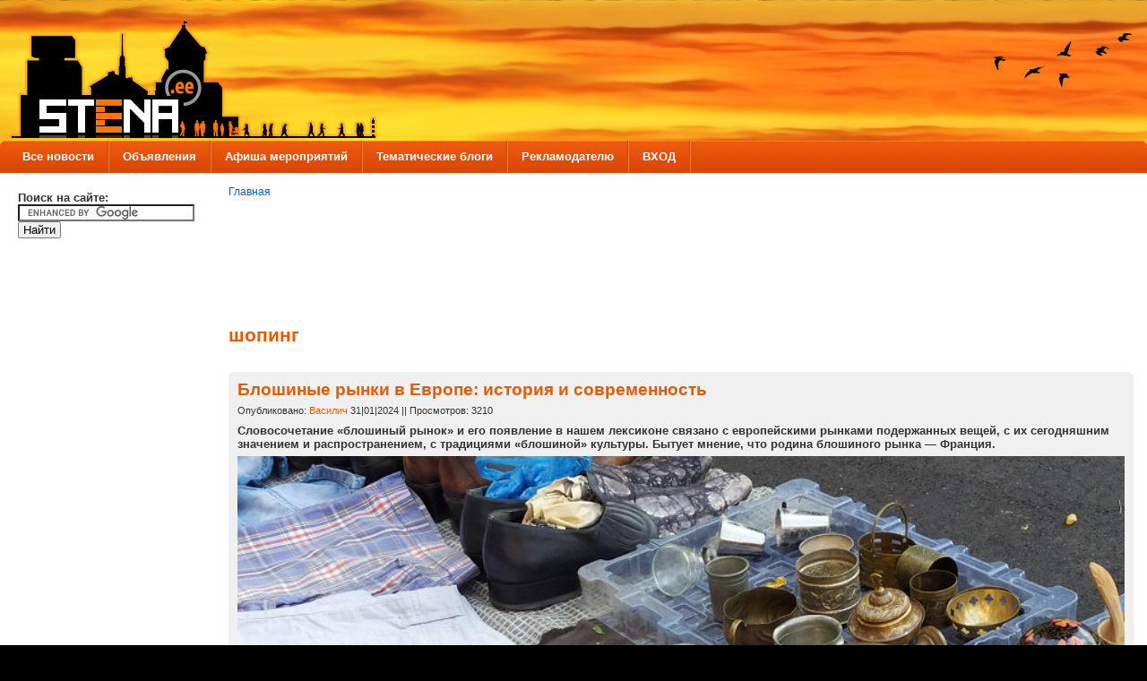

--- FILE ---
content_type: text/html; charset=utf-8
request_url: https://www.stena.ee/category/%D1%82%D1%8D%D0%B3%D0%B8/%D1%88%D0%BE%D0%BF%D0%B8%D0%BD%D0%B3?page=4
body_size: 23369
content:

<!DOCTYPE html PUBLIC "-//W3C//DTD XHTML 1.0 Strict//EN" "//www.w3.org/TR/xhtml1/DTD/xhtml1-strict.dtd">
<html xmlns="//www.w3.org/1999/xhtml" lang="ru" xml:lang="ru">

<head>
<meta http-equiv="Content-Type" content="text/html; charset=utf-8" />

<script data-ad-client="ca-pub-0116194080735404" async src="https://pagead2.googlesyndication.com/pagead/js/adsbygoogle.js"></script>


  <title>шопинг | STENA.ee</title>
  <meta http-equiv="Content-Type" content="text/html; charset=utf-8" />
<link rel="alternate" type="application/rss+xml" title="RSS - шопинг" href="/taxonomy/term/769/0/feed" />
<link rel="shortcut icon" href="/sites/default/files/mix_and_match_favicon.ico" type="image/x-icon" />
  <link type="text/css" rel="stylesheet" media="all" href="/sites/default/files/css/css_c119f204ee4868e727b33afbb2acfa91.css" />
  <link type="text/css" rel="stylesheet" media="all" href="/sites/all/themes/fusion_core/css/grid16-fluid.css?L"/>
  <!--[if IE 8]>
  <link type="text/css" rel="stylesheet" media="all" href="/sites/all/themes/fusion_core/css/ie8-fixes.css?L" />
<link type="text/css" rel="stylesheet" media="all" href="/sites/all/themes/mix_and_match/css/ie8-fixes.css?L" />
  <![endif]-->
  <!--[if IE 7]>
  <link type="text/css" rel="stylesheet" media="all" href="/sites/all/themes/fusion_core/css/ie7-fixes.css?L" />
<link type="text/css" rel="stylesheet" media="all" href="/sites/all/themes/mix_and_match/css/ie7-fixes.css?L" />
  <![endif]-->
  <!--[if lte IE 6]>
  <link type="text/css" rel="stylesheet" media="all" href="/sites/all/themes/fusion_core/css/ie6-fixes.css?L"/>
<link type="text/css" rel="stylesheet" media="all" href="/sites/all/themes/mix_and_match/css/ie6-fixes.css?L"/>
  <![endif]-->
    <script type="text/javascript" src="/sites/default/files/js/js_ad46027fcaf17859cb4b7ce08267c71d.js"></script>
<script type="text/javascript">
<!--//--><![CDATA[//><!--
jQuery.extend(Drupal.settings, { "basePath": "/", "googleanalytics": { "trackOutgoing": 1, "trackMailto": 1, "trackDownload": 1, "trackDownloadExtensions": "7z|aac|arc|arj|asf|asx|avi|bin|csv|doc|exe|flv|gif|gz|gzip|hqx|jar|jpe?g|js|mp(2|3|4|e?g)|mov(ie)?|msi|msp|pdf|phps|png|ppt|qtm?|ra(m|r)?|sea|sit|tar|tgz|torrent|txt|wav|wma|wmv|wpd|xls|xml|z|zip" } });
//--><!]]>
</script>
<script type="text/javascript">
<!--//--><![CDATA[//><!--
var a2a_config=a2a_config||{},da2a={done:false,html_done:false,script_ready:false,script_load:function(){var a=document.createElement('script'),s=document.getElementsByTagName('script')[0];a.type='text/javascript';a.async=true;a.src='https://static.addtoany.com/menu/page.js';s.parentNode.insertBefore(a,s);da2a.script_load=function(){};},script_onready:function(){da2a.script_ready=true;if(da2a.html_done)da2a.init();},init:function(){for(var i=0,el,target,targets=da2a.targets,length=targets.length;i<length;i++){el=document.getElementById('da2a_'+(i+1));target=targets[i];a2a_config.linkname=target.title;a2a_config.linkurl=target.url;if(el)a2a.init('page',{target:el});da2a.done=true;}}};a2a_config.tracking_callback=['ready',da2a.script_onready];a2a_config.prioritize = ["facebook", "vk", "odnoklassniki", "twitter", "mail_ru", "viber", "email",  "skype", "telegram", "pinterest"];
a2a_config.exclude_services = ["wordpress"];
var a2a_config = a2a_config || {};
a2a_config.hide_embeds = 1;
var a2a_config = a2a_config || {};
a2a_config.color_main = "D7E5ED";
a2a_config.color_border = "AECADB";
a2a_config.color_link_text = "333333";
a2a_config.color_link_text_hover = "333333";
var a2a_config = a2a_config || {};
a2a_config.delay = 200;
//--><!]]>
</script>
</head>

<body id="pid-category-тэги-шопинг" class="not-front not-logged-in page-taxonomy no-sidebars layout-first-main sidebars-split font-family-tahoma font-size-13 grid-type-fluid grid-width-16 fluid-100 green orange-accents red-footer orange-headers blue-links round-corners-7 green orange-accents red-footer orange-headers blue-links round-corners-7">
  <div id="page" class="page white-page-bg">
    <div id="page-inner" class="page-inner">
      <div id="skip">
        <a href="#main-content-area">Skip to Main Content Area</a>
      </div>

      <!-- header-top row: width = grid_width -->
      
      <!-- header-group row: width = grid_width -->
      <div id="header-group-wrapper" class="header-group-wrapper full-width">
        <div id="header-group" class="header-group row grid16-16">
          <div id="header-group-inner" class="header-group-inner inner clearfix">
            
                        <div id="header-site-info" class="header-site-info block  ">
              <div id="header-site-info-inner" class="header-site-info-inner inner">
                                <div id="logo">
                  <a href="/" title="Главная"><img src="/sites/default/files/mix_and_match_logo.png" alt="Главная" /></a>
                </div>
                                                              </div><!-- /header-site-info-inner -->
            </div><!-- /header-site-info -->
            
                                    <div id="primary-menu" class="primary-menu block">
<div id="primary-menu-inner" class="primary-menu-inner inner clearfix">
<ul class="menu sf-menu"><li class="expanded first"><a href="/" title="Меню новостей">Все новости</a><ul class="menu"><li class="leaf first"><a href="//stena.ee/category/%D1%82%D1%8D%D0%B3%D0%B8/%D0%BD%D0%B0%D1%80%D0%B2%D0%B0" title="Дайджест новостей, связанных с Нарвой">Нарвские новости</a></li>
<li class="leaf last"><a href="//stena.ee/category/%D1%82%D1%8D%D0%B3%D0%B8/%D1%8D%D1%81%D1%82%D0%BE%D0%BD%D0%B8%D1%8F" title="Дайджест новостей со всей Эстонии">Новости Эстонии</a></li>
</ul></li>
<li class="expanded"><a href="//stena.ee/poster" title="Доска объявлений">Объявления</a><ul class="menu"><li class="leaf first"><a href="//stena.ee/poster/photo" title="Показать только все объявления с фото">Объявления с фото</a></li>
<li class="leaf"><a href="//stena.ee/poster/search" title="Найти нужные объявления">Поиск объявлений</a></li>
<li class="leaf"><a href="//stena.ee/poster/best" title="Самые просматриваемые за сегодня объявления">Популярные объявления за сегодня</a></li>
<li class="leaf"><a href="//stena.ee/node/add/adv" title="Разместить новое объявление">Добавить объявление</a></li>
<li class="leaf last"><a href="/page/pravila-razmescheniya-obyavlenij-na-sajte-stenaee" title="Правила размещения объявлений на сайте STENA.ee">Прочти правила!</a></li>
</ul></li>
<li class="leaf"><a href="/date-browser" title="Культурно-массовые, спортивные и прочие мероприятия в Ида-Вирумаа и Эстонии">Афиша мероприятий</a></li>
<li class="expanded"><a href="//stena.ee/og" title="Тематические коллективные блоги, в которых можно объединяться по интересам">Тематические блоги</a><ul class="menu"><li class="leaf first"><a href="//www.stena.ee/category/tegi/foto-dnya" title="Ежедневные интересные фото и видео из Нарвы ">Фото дня из Нарвы</a></li>
<li class="leaf"><a href="//www.stena.ee/group/stena_news" title="Репортажи и новости от STENA.ee">Репортажи и новости от STENA.ee</a></li>
<li class="leaf"><a href="//stena.ee/group/film_online" title="Здесь ты всегда найдешь только отборное видео на любой вкус">Вечерний кинозал</a></li>
<li class="leaf"><a href="//stena.ee/group/DIY" title="Самая дорогая и душевная вещь, это вещь сделанная своими руками">Сделай сам</a></li>
<li class="leaf"><a href="//stena.ee/group/oldnarva" title="Все по истории нашего родного края">История нашего края</a></li>
<li class="leaf"><a href="//stena.ee/group/fazenda" title="Обо всем, что связано с дачей">Умелый дачник</a></li>
<li class="leaf last"><a href="/group/musicbox" title="Музыкальный калейдоскоп">Музыкальный калейдоскоп</a></li>
</ul></li>
<li class="leaf"><a href="/blog/reklamodatelyu" title="Рекламодателю">Рекламодателю</a></li>
<li class="expanded last"><a href="//www.stena.ee/user" title="Зарегистрироваться или войти">ВХОД</a><ul class="menu"><li class="leaf first"><a href="//www.stena.ee/user" title="Зарегистрированный пользователь получает ряд преимуществ по сравнению с &quot;анонимом&quot;">Зайти на сайт под своим именем</a></li>
<li class="leaf"><a href="//www.stena.ee/user/register" title="Если вы еще не зарегистрированы на сайте, вам сюда">Зарегистрироваться</a></li>
<li class="leaf last"><a href="//www.stena.ee/user/password" title="Если вы вдруг забыли пароль, восстановите его здесь">Забыли пароль?</a></li>
</ul></li>
</ul></div><!-- /primary-menu-inner -->
</div><!-- /primary-menu -->

          </div><!-- /header-group-inner -->
        </div><!-- /header-group -->
      </div><!-- /header-group-wrapper -->

      <div id="preface-top-container">
        <!-- preface-top row: width = grid_width -->
              </div><!-- /preface-top-container -->

      <!-- main row: width = grid_width -->
      <div id="main-wrapper" class="main-wrapper full-width">
        <div id="main" class="main row grid16-16">
          <div id="main-inner" class="main-inner inner clearfix">
            <div id="sidebar-first" class="sidebar-first row nested grid16-3">
<div id="sidebar-first-inner" class="sidebar-first-inner inner clearfix">

<div class="block-outer">
  <div id="block-block-47" class="block block-block odd first  grid16-16">
    <div class="inner clearfix">
                  <div class="content clearfix">
        <form action="https://www.google.ee" id="cse-search-box" target="_blank">
  <div>
    <input type="hidden" name="cx" value="partner-pub-0116194080735404:1460923671" />
    <input type="hidden" name="ie" value="UTF-8" />
<strong>Поиск на сайте:</strong>
    <input type="text" name="q" size="23" />
    <input type="submit" name="sa" value=" Найти " />
  </div>
</form>

<script type="text/javascript" src="https://www.google.ee/coop/cse/brand?form=cse-search-box&amp;lang="></script>
      </div>
    </div><!-- /block-inner -->
  </div><!-- /block -->
</div><!-- /block-outer -->
<div class="block-outer">
  <div id="block-block-24" class="block block-block even  white-background grid16-16">
    <div class="inner clearfix">
                  <div class="content clearfix">
        <script async src="https://pagead2.googlesyndication.com/pagead/js/adsbygoogle.js"></script>
<ins class="adsbygoogle"
     style="display:inline-block;width:160px;height:600px"
     data-ad-client="ca-pub-0116194080735404"
     data-ad-slot="7972125248"></ins>
<script>
     (adsbygoogle = window.adsbygoogle || []).push({});
</script>      </div>
    </div><!-- /block-inner -->
  </div><!-- /block -->
</div><!-- /block-outer -->
<div class="block-outer">
  <div id="block-block-36" class="block block-block odd   grid16-16">
    <div class="inner clearfix">
                  <div class="content clearfix">
        <script async src="https://pagead2.googlesyndication.com/pagead/js/adsbygoogle.js"></script>
<ins class="adsbygoogle"
     style="display:inline-block;width:160px;height:600px"
     data-ad-client="ca-pub-0116194080735404"
     data-ad-slot="5311159226"></ins>
<script>
     (adsbygoogle = window.adsbygoogle || []).push({});
</script>      </div>
    </div><!-- /block-inner -->
  </div><!-- /block -->
</div><!-- /block-outer -->
<div class="block-outer">
  <div id="block-user-1" class="block block-user even  fusion-border white-background orange-header white-title block-blue-links grid16-16">
    <div class="inner clearfix">
                  <h2 class="title block-title">Навигация</h2>
            <div class="content clearfix">
        <ul class="menu"><li class="expanded first"><a href="/" title="Новости, прошедшие на главную страницу сайта">Избранные новости</a><ul class="menu"><li class="leaf first"><a href="//stena.ee/category/%D1%82%D1%8D%D0%B3%D0%B8/%D0%BD%D0%B0%D1%80%D0%B2%D0%B0" title="Новости из Нарвы">Нарвские новости</a></li>
<li class="leaf"><a href="//stena.ee/category/%D1%82%D1%8D%D0%B3%D0%B8/%D1%8D%D1%81%D1%82%D0%BE%D0%BD%D0%B8%D1%8F" title="Новости из Эстонии">Новости Эстонии</a></li>
<li class="leaf"><a href="//stena.ee/sandbox" title="Новости, которые не вошли в избранное">Песочница</a></li>
<li class="leaf last"><a href="//stena.ee/node/add/blog" title="">Добавить новость</a></li>
</ul></li>
<li class="collapsed"><a href="/og" title="">Тематические блоги</a></li>
<li class="leaf last"><a href="/poster">Все объявления</a></li>
</ul>      </div>
    </div><!-- /block-inner -->
  </div><!-- /block -->
</div><!-- /block-outer -->
<div class="block-outer">
  <div id="block-block-13" class="block block-block odd  gray-title grid16-16">
    <div class="inner clearfix">
                  <div class="content clearfix">
        <p><a href="//www.stena.ee/user" ><img src="//www.stena.ee/sites/default/files/enter.png"  width="100%"/></a> </p>
      </div>
    </div><!-- /block-inner -->
  </div><!-- /block -->
</div><!-- /block-outer -->
<div class="block-outer">
  <div id="block-block-54" class="block block-block even  grid16-16 gray-title">
    <div class="inner clearfix">
                  <div class="content clearfix">
        <a href="//www.stena.ee/node/67533" rel="nofollow" target="_blank"><img src="https://i.stena.ee/20/NJK_6.gif" width="100%"></a> <br><a href="//www.stena.ee/node/56326" rel="nofollow" target="_blank"><img src="https://i.stena.ee/19/fill_3.gif" width="100%"></a> <br><a href="http://www.narvatour.ee/" rel="nofollow" target="_blank" ><img src="https://i.stena.ee/21/220_260_nt_skidki_2026.gif" width="100%"></a> <br><a href="https://paradiis.ee/ru" rel="nofollow" target="_blank"><img src="https://i.stena.ee/24/343532.png" width="100%"></a> <br><a href="//www.stena.ee/node/12313" target="_self" ><img src="https://i.stena.ee/20/2022-08-16_095638.png" width="100%"></a>      </div>
    </div><!-- /block-inner -->
  </div><!-- /block -->
</div><!-- /block-outer -->
<div class="block-outer">
  <div id="block-block-8" class="block block-block odd  last orange-background black-header white-title block-black-links grid16-16">
    <div class="inner clearfix">
                  <h2 class="title block-title">Сейчас на сайте</h2>
            <div class="content clearfix">
        На данный момент сайт просматривают <em>204 читателя</em>.      </div>
    </div><!-- /block-inner -->
  </div><!-- /block -->
</div><!-- /block-outer --></div><!-- /sidebar-first-inner -->
</div><!-- /sidebar-first -->

            <!-- main group: width = grid_width - sidebar_first_width -->
            <div id="main-group" class="main-group row nested grid16-13">
              <div id="main-group-inner" class="main-group-inner inner">
                
                <div id="main-content" class="main-content row nested">
                  <div id="main-content-inner" class="main-content-inner inner">
                    <!-- content group: width = grid_width - (sidebar_first_width + sidebar_last_width) -->
                    <div id="content-group" class="content-group row nested " style="width:100%">
                      <div id="content-group-inner" class="content-group-inner inner">
                        <div id="breadcrumbs" class="breadcrumbs block">
<div id="breadcrumbs-inner" class="breadcrumbs-inner inner clearfix">
<div class="breadcrumb"><a href="/">Главная</a></div></div><!-- /breadcrumbs-inner -->
</div><!-- /breadcrumbs -->

                                                <div id="content-top" class="content-top row nested">
                          <div id="content-top-inner" class="content-top-inner inner">
                                                                                    
<div class="block-outer">
  <div id="block-block-23" class="block block-block odd first last grid16-16 fusion-center-content">
    <div class="inner clearfix">
                  <div class="content clearfix">
        <script async src="https://pagead2.googlesyndication.com/pagead/js/adsbygoogle.js"></script>
<ins class="adsbygoogle"
     style="display:inline-block;width:728px;height:90px"
     data-ad-client="ca-pub-0116194080735404"
     data-ad-slot="4421104654"></ins>
<script>
     (adsbygoogle = window.adsbygoogle || []).push({});
</script>
      </div>
    </div><!-- /block-inner -->
  </div><!-- /block -->
</div><!-- /block-outer -->                          </div><!-- /content-top-inner -->
                        </div><!-- /content-top -->
                        
                        <div id="content-region" class="content-region row nested">
                          <div id="content-region-inner" class="content-region-inner inner">
                            <a name="main-content-area" id="main-content-area"></a>
                                                        <div id="content-inner" class="content-inner block">
                              <div id="content-inner-inner" class="content-inner-inner inner">
                                                                <h1 class="title">шопинг</h1>
                                                                                                <div id="content-content" class="content-content">
                                  ﻿
<div id="node-92825" class="node odd teaser node-type-blog superlt-gray-background block-orange-links">
<div align=right></div>
  <div class="inner node-inner">
    
        <h2 class="title"><a href="/blog/bloshinye-rynki-v-evrope-istoriya-i-sovremennost" title="Блошиные рынки в Европе: история и современность">Блошиные рынки в Европе: история и современность</a></h2>
    
    <div class="meta">
      <span class="submitted">Опубликовано: <a href="https://www.stena.ee/users/vasilich" title="Информация о пользователе.">Василич</a> 31|01|2024 || Просмотров: 3210</span>
    </div>    
    
    <div class="content clearfix node-content">
      <p><strong>Словосочетание «блошиный рынок» и его появление в нашем лексиконе связано с европейскими рынками подержанных вещей, с их сегодняшним значением и распространением, с традициями «блошиной» культуры. Бытует мнение, что родина блошиного рынка — Франция.</strong></p>
<p><img src="https://i.stena.ee/21/2024-01-31_084812.jpg" width="100%" /><br />
<em>Одесская «Староконка», торговка Люська. Фото Алеси Карелиной-Романовой </em></p>
<p>Предание гласит, что первый блошиный рынок под названием Сент-Уан появился в 1841 году у северных стен Парижа перед воротами крепости Клиньянкур. Власти запретили старьёвщикам и антикварам торговать в пределах города, и они должны были перебраться в отведённое для них место, где могли продавать свой хлам. Рынок стали называть «marché aux puces» (букв. блошиный рынок). Торговля развивалась, крепла, и в 1885 году власти дали своё разрешение на открытие рынка, который получил название «Marché aux рuces de Saint-Ouen» (Блошиный рынок Сент-Уан), и на сегодняшний день он является одним из самых крупных в Европе.</p>
<div class="field field-type-relevant-content field-field-rele">
      <div class="field-label">Рекомендуется к просмотру:&nbsp;</div>
  
  
  <div class="field-items"><div class="field-item odd first"><a href="/blog/ot-pinetok-do-vinilovyh-plastinok-chto-prodavali-na-rynke-v-narvskoj-ratushe">От пинеток до виниловых пластинок: что продавали на рынке в Нарвской ратуше</a></div><div class="field-item even"><a href="/blog/istoriya-shtrihkoda-kak-chyorno-belye-poloski-uskorili-nashu-zhizn">История штрихкода: как чёрно-белые полоски ускорили нашу жизнь</a></div><div class="field-item odd last"><a href="/blog/v-nedrah-tallinnskoj-komissionki">В недрах таллиннской комиссионки</a></div></div></div>
    </div>

        <div class="terms">
      <ul class="links inline"><li class="taxonomy_term_2002 first"><a href="/category/tegi/bazar" rel="tag" title="">базар</a></li>
<li class="taxonomy_term_4795"><a href="/category/tegi/bloshinyj-rynok" rel="tag" title="">блошиный рынок</a></li>
<li class="taxonomy_term_90"><a href="/category/%D1%82%D1%8D%D0%B3%D0%B8/%D0%B8%D1%81%D1%82%D0%BE%D1%80%D0%B8%D1%8F" rel="tag" title="">история</a></li>
<li class="taxonomy_term_769 last active"><a href="/category/%D1%82%D1%8D%D0%B3%D0%B8/%D1%88%D0%BE%D0%BF%D0%B8%D0%BD%D0%B3" rel="tag" title="" class="active">шопинг</a></li>
</ul>    </div>
    
        <div class="links">
      <ul class="links inline"><li class="blog_usernames_blog first"><a href="/blogs/vasilich" title="Читать последние записи в блоге Василич.">Василич&#039;s блог</a></li>
<li class="comment_add"><a href="/comment/reply/92825#comment-form" title="Добавить комментарий к этой странице.">Добавить комментарий</a></li>
<li class="node_read_more"><a href="/blog/bloshinye-rynki-v-evrope-istoriya-i-sovremennost" title="Читать дальше Блошиные рынки в Европе: история и современность">ЧИТАТЬ ДАЛЕЕ</a></li>
<li class="addtoany last"><span>
		<a class="da2a_button" href="http://www.addtoany.com/share_save?linkurl=https%3A%2F%2Fwww.stena.ee%2Fblog%2Fbloshinye-rynki-v-evrope-istoriya-i-sovremennost&amp;linkname=%D0%91%D0%BB%D0%BE%D1%88%D0%B8%D0%BD%D1%8B%D0%B5%20%D1%80%D1%8B%D0%BD%D0%BA%D0%B8%20%D0%B2%20%D0%95%D0%B2%D1%80%D0%BE%D0%BF%D0%B5%3A%20%D0%B8%D1%81%D1%82%D0%BE%D1%80%D0%B8%D1%8F%20%D0%B8%20%D1%81%D0%BE%D0%B2%D1%80%D0%B5%D0%BC%D0%B5%D0%BD%D0%BD%D0%BE%D1%81%D1%82%D1%8C" id="da2a_1"><img src="/sites/default/files/share_button.png" alt="Поделиться"/></a>
		<script type="text/javascript">
<!--//--><![CDATA[//><!--
da2a.script_load();
//--><!]]>
</script>
		</span></li>
</ul>    </div>
      
  </div><!-- /inner -->
</div><!-- /node-92825 -->

﻿
<div id="node-92822" class="node even teaser node-type-blog superlt-gray-background block-orange-links">
<div align=right></div>
  <div class="inner node-inner">
    
        <h2 class="title"><a href="/blog/obuv-s-brakom-kuplennuyu-v-populyarnom-magazine-narvy-otremontirovali-tak-chto-klientka-prishla" title="Обувь с браком, купленную в популярном магазине Нарвы, отремонтировали так, что клиентка пришла в ужас">Обувь с браком, купленную в популярном магазине Нарвы, отремонтировали так, что клиентка пришла в ужас</a></h2>
    
    <div class="meta">
      <span class="submitted">Опубликовано: <a href="https://www.stena.ee/users/luarvik" title="Информация о пользователе.">луарвик</a> 30|01|2024 || Просмотров: 6287</span>
    </div>    
    
    <div class="content clearfix node-content">
       <p><strong>Светлана купила удобные зимние полусапожки известного бренда Rieker в одном из популярных нарвских обувных магазинов NS King Astri Keskus. Но радость была недолгой – уже через две недели носки обе подошвы у новой пары обуви отклеились.</strong></p>
<p><img src="https://i.stena.ee/21/2024-01-30_150334.jpg" width="100%" /><br />
<em>Так выглядят сапожки после ремонта, который, по мнению магазина, «выполнен корректно и аккуратно». Фото из личного архива Светланы </em></p>
<p>Светлана уточняет, что полусапожки за 105 евро купила еще в середине октября, но стала носить не сразу, а лишь когда похолодало. Но все равно всего лишь через месяц после покупки, 16 ноября, она пришла с дефектной обувью в магазин. Светлана просила вернуть ей деньги или же обменять обувь, но ей ответили, что возможен только ремонт.</p> <div class="field field-type-relevant-content field-field-rele">
      <div class="field-label">Рекомендуется к просмотру:&nbsp;</div>
  
  
  <div class="field-items"><div class="field-item odd first"><a href="/blog/magazin-sladostej-v-narve-gotovitsya-zakryt-dveri-posle-chetverti-veka-raboty">Магазин сладостей в Нарве готовится закрыть двери после четверти века работы</a></div><div class="field-item even"><a href="/blog/na-chto-potratyat-40-millionov-evro-vydelennye-dlya-narvskoj-bolnitsy">На что потратят 40 миллионов евро , выделенные для нарвской больницы?</a></div><div class="field-item odd last"><a href="/blog/kak-v-starye-dobrye-vremena-za-pokupkami-v-ivangorod">Как в старые добрые времена: за покупками в Ивангород</a></div></div></div>
    </div>

        <div class="terms">
      <ul class="links inline"><li class="taxonomy_term_57 first"><a href="/category/%D1%82%D1%8D%D0%B3%D0%B8/%D0%BD%D0%B0%D1%80%D0%B2%D0%B0" rel="tag" title="">нарва</a></li>
<li class="taxonomy_term_813"><a href="/category/%D1%82%D1%8D%D0%B3%D0%B8/%D0%BE%D0%B1%D1%83%D0%B2%D1%8C" rel="tag" title="">обувь</a></li>
<li class="taxonomy_term_9827"><a href="/category/tegi/prava-pokupatelya" rel="tag" title="">права покупателя</a></li>
<li class="taxonomy_term_2661"><a href="/category/tegi/remont" rel="tag" title="">ремонт</a></li>
<li class="taxonomy_term_769 last active"><a href="/category/%D1%82%D1%8D%D0%B3%D0%B8/%D1%88%D0%BE%D0%BF%D0%B8%D0%BD%D0%B3" rel="tag" title="" class="active">шопинг</a></li>
</ul>    </div>
    
        <div class="links">
      <ul class="links inline"><li class="blog_usernames_blog first"><a href="/blogs/luarvik" title="Читать последние записи в блоге луарвик.">луарвик&#039;s блог</a></li>
<li class="comment_comments"><a href="/blog/obuv-s-brakom-kuplennuyu-v-populyarnom-magazine-narvy-otremontirovali-tak-chto-klientka-prishla#comments" title="Перейти к первому комментарию.">97 комментариев</a></li>
<li class="node_read_more"><a href="/blog/obuv-s-brakom-kuplennuyu-v-populyarnom-magazine-narvy-otremontirovali-tak-chto-klientka-prishla" title="Читать дальше Обувь с браком, купленную в популярном магазине Нарвы, отремонтировали так, что клиентка пришла в ужас">ЧИТАТЬ ДАЛЕЕ</a></li>
<li class="addtoany last"><span>
		<a class="da2a_button" href="http://www.addtoany.com/share_save?linkurl=https%3A%2F%2Fwww.stena.ee%2Fblog%2Fobuv-s-brakom-kuplennuyu-v-populyarnom-magazine-narvy-otremontirovali-tak-chto-klientka-prishla&amp;linkname=%D0%9E%D0%B1%D1%83%D0%B2%D1%8C%20%D1%81%20%D0%B1%D1%80%D0%B0%D0%BA%D0%BE%D0%BC%2C%20%D0%BA%D1%83%D0%BF%D0%BB%D0%B5%D0%BD%D0%BD%D1%83%D1%8E%20%D0%B2%20%D0%BF%D0%BE%D0%BF%D1%83%D0%BB%D1%8F%D1%80%D0%BD%D0%BE%D0%BC%20%D0%BC%D0%B0%D0%B3%D0%B0%D0%B7%D0%B8%D0%BD%D0%B5%20%D0%9D%D0%B0%D1%80%D0%B2%D1%8B%2C%20%D0%BE%D1%82%D1%80%D0%B5%D0%BC%D0%BE%D0%BD%D1%82%D0%B8%D1%80%D0%BE%D0%B2%D0%B0%D0%BB%D0%B8%20%D1%82%D0%B0%D0%BA%2C%20%D1%87%D1%82%D0%BE%20%D0%BA%D0%BB%D0%B8%D0%B5%D0%BD%D1%82%D0%BA%D0%B0%20%D0%BF%D1%80%D0%B8%D1%88%D0%BB%D0%B0%20%D0%B2%20%D1%83%D0%B6%D0%B0%D1%81" id="da2a_2"><img src="/sites/default/files/share_button.png" alt="Поделиться"/></a>
		
		</span></li>
</ul>    </div>
      
  </div><!-- /inner -->
</div><!-- /node-92822 -->

﻿
<div id="node-92685" class="node odd teaser node-type-blog superlt-gray-background block-orange-links">
<div align=right></div>
  <div class="inner node-inner">
    
        <h2 class="title"><a href="/blog/evrokomissiya-namerena-uregulirovat-zelyonuyu-reklamu" title="Еврокомиссия намерена урегулировать &quot;зелёную&quot; рекламу">Еврокомиссия намерена урегулировать &quot;зелёную&quot; рекламу</a></h2>
    
    <div class="meta">
      <span class="submitted">Опубликовано: <a href="https://www.stena.ee/users/kollane" title="Информация о пользователе.">Kollane</a> 13|01|2024 || Просмотров: 2590</span>
    </div>    
    
    <div class="content clearfix node-content">
       <p><strong>Европейская комиссия намерена в будущем осуществлять контроль над так называемыми "зелеными слоганами" в рекламе и на упаковках товаров. Эстонское Министерство по климату уже выразило свою поддержку этой инициативе. Однако, по словам представителей министерства, еще предстоит определить конкретные механизмы и критерии контроля, как сообщают радионовости ERR.</strong></p>
<div align="center"> <img src="https://i.stena.ee/21/2024-01-13_093928.jpg" width="60%" /><br /><em><em>Иллюстративное фото: oskar.ee</em></em></div>
<p>План Еврокомиссии, который уже нашел одобрение в Эстонии, предусматривает, что производители в будущем будут обязаны подтверждать достоверность своих "экологических утверждений" в рекламе и на упаковке своих товаров. Это касается случаев, когда товары позиционируются как экологически безопасные или не влияющие на климат.</p> <div class="field field-type-relevant-content field-field-rele">
      <div class="field-label">Рекомендуется к просмотру:&nbsp;</div>
  
  
  <div class="field-items"><div class="field-item odd first"><a href="/blog/s-2026-goda-zapretyat-neproverennye-zelyonye-markirovki-v-torgovle">С 2026 года запретят непроверенные &quot;зелёные&quot; маркировки в торговле</a></div><div class="field-item even"><a href="/blog/magaziny-v-estonii-vybrasyvayut-na-pomojku-produktov-pitaniya-na-22-mln-evro-v-god">Магазины в Эстонии выбрасывают на помойку продуктов питания на 22 млн евро в год</a></div><div class="field-item odd last"><a href="/blog/eko-logichno-pravilnoe-pitanie-i-ekologicheski-chistye-produkty">&quot;Эко? Логично&quot;: правильное питание и экологически чистые продукты</a></div></div></div>
    </div>

        <div class="terms">
      <ul class="links inline"><li class="taxonomy_term_1238 first"><a href="/category/tegi/produkty" rel="tag" title="">продукты</a></li>
<li class="taxonomy_term_769 active"><a href="/category/%D1%82%D1%8D%D0%B3%D0%B8/%D1%88%D0%BE%D0%BF%D0%B8%D0%BD%D0%B3" rel="tag" title="" class="active">шопинг</a></li>
<li class="taxonomy_term_430"><a href="/category/%D1%82%D1%8D%D0%B3%D0%B8/%D1%8D%D0%BA%D0%BE%D0%BB%D0%BE%D0%B3%D0%B8%D1%8F" rel="tag" title="">экология</a></li>
<li class="taxonomy_term_30 last"><a href="/category/%D1%82%D1%8D%D0%B3%D0%B8/%D1%8D%D1%81%D1%82%D0%BE%D0%BD%D0%B8%D1%8F" rel="tag" title="">эстония</a></li>
</ul>    </div>
    
        <div class="links">
      <ul class="links inline"><li class="blog_usernames_blog first"><a href="/blogs/kollane" title="Читать последние записи в блоге Kollane.">Kollane&#039;s блог</a></li>
<li class="comment_add"><a href="/comment/reply/92685#comment-form" title="Добавить комментарий к этой странице.">Добавить комментарий</a></li>
<li class="node_read_more"><a href="/blog/evrokomissiya-namerena-uregulirovat-zelyonuyu-reklamu" title="Читать дальше Еврокомиссия намерена урегулировать &quot;зелёную&quot; рекламу">ЧИТАТЬ ДАЛЕЕ</a></li>
<li class="addtoany last"><span>
		<a class="da2a_button" href="http://www.addtoany.com/share_save?linkurl=https%3A%2F%2Fwww.stena.ee%2Fblog%2Fevrokomissiya-namerena-uregulirovat-zelyonuyu-reklamu&amp;linkname=%D0%95%D0%B2%D1%80%D0%BE%D0%BA%D0%BE%D0%BC%D0%B8%D1%81%D1%81%D0%B8%D1%8F%20%D0%BD%D0%B0%D0%BC%D0%B5%D1%80%D0%B5%D0%BD%D0%B0%20%D1%83%D1%80%D0%B5%D0%B3%D1%83%D0%BB%D0%B8%D1%80%D0%BE%D0%B2%D0%B0%D1%82%D1%8C%20%22%D0%B7%D0%B5%D0%BB%D1%91%D0%BD%D1%83%D1%8E%22%20%D1%80%D0%B5%D0%BA%D0%BB%D0%B0%D0%BC%D1%83" id="da2a_3"><img src="/sites/default/files/share_button.png" alt="Поделиться"/></a>
		
		</span></li>
</ul>    </div>
      
  </div><!-- /inner -->
</div><!-- /node-92685 -->

﻿
<div id="node-92658" class="node even teaser node-type-blog superlt-gray-background block-orange-links">
<div align=right></div>
  <div class="inner node-inner">
    
        <h2 class="title"><a href="/blog/zerkalo-neprostaya-istoriya-pokupki-i-zameny-avtomobilya" title="&quot;Зеркало&quot;: Непростая история покупки и замены автомобиля">&quot;Зеркало&quot;: Непростая история покупки и замены автомобиля</a></h2>
    
    <div class="meta">
      <span class="submitted">Опубликовано: <a href="https://www.stena.ee/users/kollane" title="Информация о пользователе.">Kollane</a> 10|01|2024 || Просмотров: 5172</span>
    </div>    
    
    <div class="content clearfix node-content">
      <p><strong>Родион приобрел новый авто марки Peugeot, а спустя время ему также достались зимние шины. Однако вскоре машина сломалась. Эвакуатор доставил её в сервисный центр в Йыхви. Там двигатель был заменён по гарантии, но Родион был этим недоволен и предложил компании United Motors выкупить автомобиль, чтобы он мог приобрести другой.</strong></p>
<div align=center> <img src="https://i.stena.ee/21/2024-01-10_100513.jpg" width="60%"/></div>
<p>В прошлом сезоне в программе "Зеркала" рассказывалась история о покраске старого внедорожника в United Motors, дилере Peugeot. Процесс покраски не удался, и предположили, что причина — в бренде внедорожника. В этот раз "Зеркало" возвращается с историей о новом Peugeot Родиона.</p>
<div class="field field-type-relevant-content field-field-rele">
      <div class="field-label">Рекомендуется к просмотру:&nbsp;</div>
  
  
  <div class="field-items"><div class="field-item odd first"><a href="/blog/kak-neudachnyj-remont-pechki-v-avtomobile-obernulsya-bolshimi-poteryami">Как неудачный ремонт печки в автомобиле обернулся большими потерями</a></div><div class="field-item even"><a href="/blog/zerkalo-remont-avtomobilya-dlitsya-tselyj-god">&quot;Зеркало&quot;: ремонт автомобиля длится целый год</a></div><div class="field-item odd last"><a href="/blog/remont-na-23-000-evro-obernulsya-razocharovaniem-zhitelnitsa-tallinna-ostalas-nedovolna-rezulta">Ремонт на 23 000 евро обернулся разочарованием: жительница Таллинна осталась недовольна результатом</a></div></div></div>
    </div>

        <div class="terms">
      <ul class="links inline"><li class="taxonomy_term_115 first"><a href="/category/%D1%82%D1%8D%D0%B3%D0%B8/%D0%B0%D0%B2%D1%82%D0%BE%D0%BC%D0%BE%D0%B1%D0%B8%D0%BB%D0%B8" rel="tag" title="">автомобили</a></li>
<li class="taxonomy_term_6647"><a href="/category/tegi/zerkalo" rel="tag" title="">зеркало</a></li>
<li class="taxonomy_term_2661"><a href="/category/tegi/remont" rel="tag" title="">ремонт</a></li>
<li class="taxonomy_term_769 active"><a href="/category/%D1%82%D1%8D%D0%B3%D0%B8/%D1%88%D0%BE%D0%BF%D0%B8%D0%BD%D0%B3" rel="tag" title="" class="active">шопинг</a></li>
<li class="taxonomy_term_30 last"><a href="/category/%D1%82%D1%8D%D0%B3%D0%B8/%D1%8D%D1%81%D1%82%D0%BE%D0%BD%D0%B8%D1%8F" rel="tag" title="">эстония</a></li>
</ul>    </div>
    
        <div class="links">
      <ul class="links inline"><li class="blog_usernames_blog first"><a href="/blogs/kollane" title="Читать последние записи в блоге Kollane.">Kollane&#039;s блог</a></li>
<li class="comment_comments"><a href="/blog/zerkalo-neprostaya-istoriya-pokupki-i-zameny-avtomobilya#comments" title="Перейти к первому комментарию.">3 комментария</a></li>
<li class="node_read_more"><a href="/blog/zerkalo-neprostaya-istoriya-pokupki-i-zameny-avtomobilya" title="Читать дальше &quot;Зеркало&quot;: Непростая история покупки и замены автомобиля">ЧИТАТЬ ДАЛЕЕ</a></li>
<li class="addtoany last"><span>
		<a class="da2a_button" href="http://www.addtoany.com/share_save?linkurl=https%3A%2F%2Fwww.stena.ee%2Fblog%2Fzerkalo-neprostaya-istoriya-pokupki-i-zameny-avtomobilya&amp;linkname=%22%D0%97%D0%B5%D1%80%D0%BA%D0%B0%D0%BB%D0%BE%22%3A%20%D0%9D%D0%B5%D0%BF%D1%80%D0%BE%D1%81%D1%82%D0%B0%D1%8F%20%D0%B8%D1%81%D1%82%D0%BE%D1%80%D0%B8%D1%8F%20%D0%BF%D0%BE%D0%BA%D1%83%D0%BF%D0%BA%D0%B8%20%D0%B8%20%D0%B7%D0%B0%D0%BC%D0%B5%D0%BD%D1%8B%20%D0%B0%D0%B2%D1%82%D0%BE%D0%BC%D0%BE%D0%B1%D0%B8%D0%BB%D1%8F" id="da2a_4"><img src="/sites/default/files/share_button.png" alt="Поделиться"/></a>
		
		</span></li>
</ul>    </div>
      
  </div><!-- /inner -->
</div><!-- /node-92658 -->

﻿
<div id="node-92563" class="node odd teaser node-type-blog superlt-gray-background block-orange-links">
<div align=right></div>
  <div class="inner node-inner">
    
        <h2 class="title"><a href="/blog/problema-soderzhaniya-kur-nesushek-v-estonii-i-vliyanie-na-rynok-yaits" title="Проблема содержания кур-несушек в Эстонии и влияние на рынок яиц">Проблема содержания кур-несушек в Эстонии и влияние на рынок яиц</a></h2>
    
    <div class="meta">
      <span class="submitted">Опубликовано: <a href="https://www.stena.ee/users/kollane" title="Информация о пользователе.">Kollane</a> 28|12|2023 || Просмотров: 4105</span>
    </div>    
    
    <div class="content clearfix node-content">
      <p><strong>В Эстонии подавляющее большинство кур, производящих яйца, живут в клеточных условиях. Изменение этой практики потребует значительных финансовых вложений. Тем не менее, большая часть потребителей в Эстонии предпочитает более бюджетные варианты продуктов, что делает маловероятным их готовность покрывать дополнительные затраты.</strong></p>
<p><img src="https://i.stena.ee/21/2023-12-28_084237.jpg" width="100%" /><br />
<em>Еще 2 года назад представители Европейской комиссии заявили, что будут работать над новыми законами по поэтапному отказу от так называемого садкового животноводства (выращивания и содержания животных в клетках) на всей территории Европейского Союза. Иллюстративное фото: iStock</em></p>
<p>На данный момент в стране насчитывается около 900 000 кур-несушек, и 70% из них содержатся в клетках. Аллан Тохвер, глава крупнейшего национального производителя яиц Dava Foods, отметил, что в Эстонии и других европейских странах существует тенденция к отказу от клеточного содержания кур. Но большинство эстонских потребителей выбирают продукцию на основе цены, а не условий содержания птицы.</p>
<div class="field field-type-relevant-content field-field-rele">
      <div class="field-label">Рекомендуется к просмотру:&nbsp;</div>
  
  
  <div class="field-items"><div class="field-item odd first"><a href="/blog/yajtsa-v-blizhajshee-vremya-mogut-podorozhat">Яйца в ближайшее время могут подорожать</a></div><div class="field-item even"><a href="/blog/soyuz-pischevoj-promyshlennosti-obespokoen-rostom-doli-importnyh-produktov">Союз пищевой промышленности обеспокоен ростом доли импортных продуктов</a></div><div class="field-item odd last"><a href="/blog/estonskie-ovoschevody-o-magazinnyh-tsenah-na-mestnuyu-i-importnuyu-produktsiyu-kto-diktuet-stoi">Эстонские овощеводы о магазинных ценах на местную и импортную продукцию: кто диктует стоимость?</a></div></div></div>
    </div>

        <div class="terms">
      <ul class="links inline"><li class="taxonomy_term_4640 first"><a href="/category/tegi/zhivotnovodstvo" rel="tag" title="">животноводство</a></li>
<li class="taxonomy_term_8171"><a href="/category/tegi/kuritsy" rel="tag" title="">курицы</a></li>
<li class="taxonomy_term_1238"><a href="/category/tegi/produkty" rel="tag" title="">продукты</a></li>
<li class="taxonomy_term_4639"><a href="/category/tegi/ferma" rel="tag" title="">ферма</a></li>
<li class="taxonomy_term_1236"><a href="/category/tegi/tseny" rel="tag" title="">цены</a></li>
<li class="taxonomy_term_769 active"><a href="/category/%D1%82%D1%8D%D0%B3%D0%B8/%D1%88%D0%BE%D0%BF%D0%B8%D0%BD%D0%B3" rel="tag" title="" class="active">шопинг</a></li>
<li class="taxonomy_term_30"><a href="/category/%D1%82%D1%8D%D0%B3%D0%B8/%D1%8D%D1%81%D1%82%D0%BE%D0%BD%D0%B8%D1%8F" rel="tag" title="">эстония</a></li>
<li class="taxonomy_term_3025 last"><a href="/category/tegi/yajtsa" rel="tag" title="">яйца</a></li>
</ul>    </div>
    
        <div class="links">
      <ul class="links inline"><li class="blog_usernames_blog first"><a href="/blogs/kollane" title="Читать последние записи в блоге Kollane.">Kollane&#039;s блог</a></li>
<li class="comment_comments"><a href="/blog/problema-soderzhaniya-kur-nesushek-v-estonii-i-vliyanie-na-rynok-yaits#comments" title="Перейти к первому комментарию.">3 комментария</a></li>
<li class="node_read_more"><a href="/blog/problema-soderzhaniya-kur-nesushek-v-estonii-i-vliyanie-na-rynok-yaits" title="Читать дальше Проблема содержания кур-несушек в Эстонии и влияние на рынок яиц">ЧИТАТЬ ДАЛЕЕ</a></li>
<li class="addtoany last"><span>
		<a class="da2a_button" href="http://www.addtoany.com/share_save?linkurl=https%3A%2F%2Fwww.stena.ee%2Fblog%2Fproblema-soderzhaniya-kur-nesushek-v-estonii-i-vliyanie-na-rynok-yaits&amp;linkname=%D0%9F%D1%80%D0%BE%D0%B1%D0%BB%D0%B5%D0%BC%D0%B0%20%D1%81%D0%BE%D0%B4%D0%B5%D1%80%D0%B6%D0%B0%D0%BD%D0%B8%D1%8F%20%D0%BA%D1%83%D1%80-%D0%BD%D0%B5%D1%81%D1%83%D1%88%D0%B5%D0%BA%20%D0%B2%20%D0%AD%D1%81%D1%82%D0%BE%D0%BD%D0%B8%D0%B8%20%D0%B8%20%D0%B2%D0%BB%D0%B8%D1%8F%D0%BD%D0%B8%D0%B5%20%D0%BD%D0%B0%20%D1%80%D1%8B%D0%BD%D0%BE%D0%BA%20%D1%8F%D0%B8%D1%86" id="da2a_5"><img src="/sites/default/files/share_button.png" alt="Поделиться"/></a>
		
		</span></li>
</ul>    </div>
      
  </div><!-- /inner -->
</div><!-- /node-92563 -->

﻿
<div id="node-92512" class="node even teaser node-type-blog superlt-gray-background block-orange-links">
<div align=right></div>
  <div class="inner node-inner">
    
        <h2 class="title"><a href="/blog/istoriya-shtrihkoda-kak-chyorno-belye-poloski-uskorili-nashu-zhizn" title="История штрихкода: как чёрно-белые полоски ускорили нашу жизнь">История штрихкода: как чёрно-белые полоски ускорили нашу жизнь</a></h2>
    
    <div class="meta">
      <span class="submitted">Опубликовано: <a href="https://www.stena.ee/users/leo" title="Информация о пользователе.">Лео</a> 22|12|2023 || Просмотров: 2130</span>
    </div>    
    
    <div class="content clearfix node-content">
      <p><strong>В 1948 году руководитель местного супермаркета отправился в кампус Технологического института Дрекселя. Он попросил декана создать технологию, которая ускорит обслуживание клиентов. В то время продавцы клеили цены на товары с помощью этикет-пистолета и считали общую сумму покупок с помощью кассового аппарата. Регулярная ручная инвентаризация товара и длинные очереди негативно влияли на прибыль. Декан отказал менеджеру.</strong></p>
<p><img src="https://i.stena.ee/21/2023-12-22_082118.jpg" width="100%" /> </p>
<p>Их разговор подслушал младший аспирант Бернард Сильвер. Он рассказал об этой беседе Вудленду. Друзья объединили усилия, чтобы справиться с этой задачей. Они решили, что у каждого товара будет идентификатор. Это исключило бы ручное формирование цен, и продавцы перестали бы искать потерянный ценник.</p>
<div class="field field-type-relevant-content field-field-rele">
      <div class="field-label">Рекомендуется к просмотру:&nbsp;</div>
  
  
  <div class="field-items"><div class="field-item odd first"><a href="/blog/bloshinye-rynki-v-evrope-istoriya-i-sovremennost">Блошиные рынки в Европе: история и современность</a></div><div class="field-item even"><a href="/blog/v-nedrah-tallinnskoj-komissionki">В недрах таллиннской комиссионки</a></div><div class="field-item odd last"><a href="/blog/kak-brak-na-zavode-philips-stal-estonskoj-rozhdestvenskoj-traditsiej">Как брак на заводе Philips стал эстонской рождественской традицией</a></div></div></div>
    </div>

        <div class="terms">
      <ul class="links inline"><li class="taxonomy_term_90 first"><a href="/category/%D1%82%D1%8D%D0%B3%D0%B8/%D0%B8%D1%81%D1%82%D0%BE%D1%80%D0%B8%D1%8F" rel="tag" title="">история</a></li>
<li class="taxonomy_term_769 last active"><a href="/category/%D1%82%D1%8D%D0%B3%D0%B8/%D1%88%D0%BE%D0%BF%D0%B8%D0%BD%D0%B3" rel="tag" title="" class="active">шопинг</a></li>
</ul>    </div>
    
        <div class="links">
      <ul class="links inline"><li class="blog_usernames_blog first"><a href="/blogs/leo" title="Читать последние записи в блоге Лео.">Лео&#039;s блог</a></li>
<li class="comment_comments"><a href="/blog/istoriya-shtrihkoda-kak-chyorno-belye-poloski-uskorili-nashu-zhizn#comments" title="Перейти к первому комментарию.">3 комментария</a></li>
<li class="node_read_more"><a href="/blog/istoriya-shtrihkoda-kak-chyorno-belye-poloski-uskorili-nashu-zhizn" title="Читать дальше История штрихкода: как чёрно-белые полоски ускорили нашу жизнь">ЧИТАТЬ ДАЛЕЕ</a></li>
<li class="addtoany last"><span>
		<a class="da2a_button" href="http://www.addtoany.com/share_save?linkurl=https%3A%2F%2Fwww.stena.ee%2Fblog%2Fistoriya-shtrihkoda-kak-chyorno-belye-poloski-uskorili-nashu-zhizn&amp;linkname=%D0%98%D1%81%D1%82%D0%BE%D1%80%D0%B8%D1%8F%20%D1%88%D1%82%D1%80%D0%B8%D1%85%D0%BA%D0%BE%D0%B4%D0%B0%3A%20%D0%BA%D0%B0%D0%BA%20%D1%87%D1%91%D1%80%D0%BD%D0%BE-%D0%B1%D0%B5%D0%BB%D1%8B%D0%B5%20%D0%BF%D0%BE%D0%BB%D0%BE%D1%81%D0%BA%D0%B8%20%D1%83%D1%81%D0%BA%D0%BE%D1%80%D0%B8%D0%BB%D0%B8%20%D0%BD%D0%B0%D1%88%D1%83%20%D0%B6%D0%B8%D0%B7%D0%BD%D1%8C" id="da2a_6"><img src="/sites/default/files/share_button.png" alt="Поделиться"/></a>
		
		</span></li>
</ul>    </div>
      
  </div><!-- /inner -->
</div><!-- /node-92512 -->

﻿
<div id="node-92467" class="node odd teaser node-type-blog superlt-gray-background block-orange-links">
<div align=right></div>
  <div class="inner node-inner">
    
        <h2 class="title"><a href="/blog/%C2%ABnado-byt-vnimatelnee%C2%BB-narvityanka-neskolko-mesyatsev-zhdet-divan-za-kotoryj-srazu-zaplatila-bo" title="«Надо быть внимательнее»: нарвитянка несколько месяцев ждет диван, за который сразу заплатила более 1000 евро">«Надо быть внимательнее»: нарвитянка несколько месяцев ждет диван, за который сразу заплатила более 1000 евро</a></h2>
    
    <div class="meta">
      <span class="submitted">Опубликовано: <a href="https://www.stena.ee/users/luarvik" title="Информация о пользователе.">луарвик</a> 17|12|2023 || Просмотров: 3347</span>
    </div>    
    
    <div class="content clearfix node-content">
       <p><strong><a href="https://gazeta.ee/narva/nado-byt-vnimatelnee-narvityanka-neskolko-mesyaczev-zhdet-divan-za-kotoryj-srazu-zaplatila-bolee-1000-evro/" rel="nofollow">В редакцию “Нарвской газеты” обратилась</a> читательница Галина, которая в конце августа заказала в нарвском мебельном салоне диван стоимостью 1090 евро, оплатив всю сумму заказа полностью. “Теперь мне говорят, что сразу предупреждали, что диван будет готов в феврале, но такого не было”, – рассказывала, чуть не плача, Галина.</strong></p>
<p><img src="https://i.stena.ee/21/2023-12-17_113031.jpg" width="100%" /><br />
<em>В документе, выданном Галине мебельным салоном, обозначены типовые условия выполнения заказа. Фото: частный архив </em></p>
<p>Галине очень понравился диван, выставленный в зале салона, и она сразу заказала его. Однако спустя всего несколько дней пожилая женщина выяснила, что выбранная ею мебель не подходит по размерам и снова обратилась в салон. “После долгих уговоров мне разрешили выбрать другой диван. Я спросила, когда смогу получить диван, продавец ответила, что это будет примерно через два с половиной месяца и когда заказ придет, мне позвонят”, – рассказала Галина.</p>
<p>Галине очень понравился диван, выставленный в зале салона, и она сразу заказала его. Однако спустя всего несколько дней пожилая женщина выяснила, что выбранная ею мебель не подходит по размерам и снова обратилась в салон. “После долгих уговоров мне разрешили выбрать другой диван. Я спросила, когда смогу получить диван, продавец ответила, что это будет примерно через два с половиной месяца и когда заказ придет, мне позвонят”, – рассказала Галина.</p> <div class="field field-type-relevant-content field-field-rele">
      <div class="field-label">Рекомендуется к просмотру:&nbsp;</div>
  
  
  <div class="field-items"><div class="field-item odd first"><a href="/blog/%C2%ABne-popadites-v-tu-zhe-lovushku%C2%BB-narvityanka-zakazala-dveri-firme-iz-%C2%ABchernogo-spiska%C2%BB">«Не попадитесь в ту же ловушку!» Нарвитянка заказала двери фирме из «черного списка»</a></div><div class="field-item even"><a href="/blog/%C2%ABne-moshennichestvo%C2%BB-narvityanka-cherez-sotsseti-nashla-vosem-chelovek-poteryavshih-po-1500-200">«Не мошенничество»? Нарвитянка через соцсети нашла восемь человек, потерявших по 1500-2000 евро по вине одного и того же лица.</a></div><div class="field-item odd last"><a href="/blog/stena_news/finskaya-kompaniya-kesko-otkryvaet-mebelnye-magaziny-asko-i-sotka-v-narve-foto">Финская компания Kesko открывает мебельные магазины Asko и Sotka в Нарве (фото)</a></div></div></div>
    </div>

        <div class="terms">
      <ul class="links inline"><li class="taxonomy_term_3171 first"><a href="/category/tegi/mebel" rel="tag" title="">мебель</a></li>
<li class="taxonomy_term_57"><a href="/category/%D1%82%D1%8D%D0%B3%D0%B8/%D0%BD%D0%B0%D1%80%D0%B2%D0%B0" rel="tag" title="">нарва</a></li>
<li class="taxonomy_term_785"><a href="/category/%D1%82%D1%8D%D0%B3%D0%B8/%D0%BE%D0%B1%D0%BC%D0%B0%D0%BD" rel="tag" title="">обман</a></li>
<li class="taxonomy_term_769 last active"><a href="/category/%D1%82%D1%8D%D0%B3%D0%B8/%D1%88%D0%BE%D0%BF%D0%B8%D0%BD%D0%B3" rel="tag" title="" class="active">шопинг</a></li>
</ul>    </div>
    
        <div class="links">
      <ul class="links inline"><li class="blog_usernames_blog first"><a href="/blogs/luarvik" title="Читать последние записи в блоге луарвик.">луарвик&#039;s блог</a></li>
<li class="comment_comments"><a href="/blog/%C2%ABnado-byt-vnimatelnee%C2%BB-narvityanka-neskolko-mesyatsev-zhdet-divan-za-kotoryj-srazu-zaplatila-bo#comments" title="Перейти к первому комментарию.">11 комментариев</a></li>
<li class="node_read_more"><a href="/blog/%C2%ABnado-byt-vnimatelnee%C2%BB-narvityanka-neskolko-mesyatsev-zhdet-divan-za-kotoryj-srazu-zaplatila-bo" title="Читать дальше «Надо быть внимательнее»: нарвитянка несколько месяцев ждет диван, за который сразу заплатила более 1000 евро">ЧИТАТЬ ДАЛЕЕ</a></li>
<li class="addtoany last"><span>
		<a class="da2a_button" href="http://www.addtoany.com/share_save?linkurl=https%3A%2F%2Fwww.stena.ee%2Fblog%2F%25C2%25ABnado-byt-vnimatelnee%25C2%25BB-narvityanka-neskolko-mesyatsev-zhdet-divan-za-kotoryj-srazu-zaplatila-bo&amp;linkname=%C2%AB%D0%9D%D0%B0%D0%B4%D0%BE%20%D0%B1%D1%8B%D1%82%D1%8C%20%D0%B2%D0%BD%D0%B8%D0%BC%D0%B0%D1%82%D0%B5%D0%BB%D1%8C%D0%BD%D0%B5%D0%B5%C2%BB%3A%20%D0%BD%D0%B0%D1%80%D0%B2%D0%B8%D1%82%D1%8F%D0%BD%D0%BA%D0%B0%20%D0%BD%D0%B5%D1%81%D0%BA%D0%BE%D0%BB%D1%8C%D0%BA%D0%BE%20%D0%BC%D0%B5%D1%81%D1%8F%D1%86%D0%B5%D0%B2%20%D0%B6%D0%B4%D0%B5%D1%82%20%D0%B4%D0%B8%D0%B2%D0%B0%D0%BD%2C%20%D0%B7%D0%B0%20%D0%BA%D0%BE%D1%82%D0%BE%D1%80%D1%8B%D0%B9%20%D1%81%D1%80%D0%B0%D0%B7%D1%83%20%D0%B7%D0%B0%D0%BF%D0%BB%D0%B0%D1%82%D0%B8%D0%BB%D0%B0%20%D0%B1%D0%BE%D0%BB%D0%B5%D0%B5%201000%20%D0%B5%D0%B2%D1%80%D0%BE" id="da2a_7"><img src="/sites/default/files/share_button.png" alt="Поделиться"/></a>
		
		</span></li>
</ul>    </div>
      
  </div><!-- /inner -->
</div><!-- /node-92467 -->

﻿
<div id="node-92410" class="node even teaser node-type-blog superlt-gray-background block-orange-links">
<div align=right></div>
  <div class="inner node-inner">
    
        <h2 class="title"><a href="/blog/%C2%ABosoboe-otnoshenie-i-znakomyj-assortiment%C2%BB-v-chem-sekrety-vyzhivaniya-malenkih-magazinchikov-na" title="«Особое отношение и знакомый ассортимент»: в чем секреты выживания маленьких магазинчиков Нарвы">«Особое отношение и знакомый ассортимент»: в чем секреты выживания маленьких магазинчиков Нарвы</a></h2>
    
    <div class="meta">
      <span class="submitted">Опубликовано: <a href="https://www.stena.ee/users/luarvik" title="Информация о пользователе.">луарвик</a> 11|12|2023 || Просмотров: 3822</span>
    </div>    
    
    <div class="content clearfix node-content">
       <p><strong>«Свежайшей запеканкой порадуйте себя! Из печки, прямо утром, она завезена!» – такой привлекательной стихотворной рекламой своей продукции встречает покупателей прямо у кассы небольшой продуктовый магазинчик «Океан» на улице Харидусе, пишет <a href="https://gazeta.ee/narva/osoboe-otnoshenie-i-znakomyj-assortiment-v-chem-sekrety-vyzhivaniya-malenkih-magazinchikov-narvy/" target="_blank" rel="noopener" rel="nofollow">портал Gazeta.ee</a>.</strong></p>
<p><img src="https://i.stena.ee/21/2023-12-11_172314.jpg" width="100%" /><br />
<em>Удачное расположение и выпечка на любой вкус привлекают покупателей к пирожковому киоску на Кангеласте. Фото: Ирина Токарева / Gazeta.ee </em></p>
<p>Придумывает оригинальные и легко читаемые тексты для покупателей своей продукции хозяйка «Океана» Ирина. Она в розничной торговле давно – когда-то работала в небольшом, но популярном магазинчике «Оксана» на Таллиннском шоссе, на месте которого сейчас находится один из магазинов сети «Максима». А последние десять лет – здесь.</p> <div class="field field-type-relevant-content field-field-rele">
      <div class="field-label">Рекомендуется к просмотру:&nbsp;</div>
  
  
  <div class="field-items"><div class="field-item odd first"><a href="/blog/v-narvu-hochet-prijti-izvestnaya-estonskaya-torgovaya-set-magaziin">В Нарву хочет прийти известная эстонская торговая сеть Magaziin</a></div><div class="field-item even"><a href="/blog/coop-otkroet-dva-novyh-magazina-v-ida-virumaa">Coop откроет два новых магазина в Ида-Вирумаа</a></div><div class="field-item odd last"><a href="/blog/v-sleduyuschem-godu-v-narva-jyesuu-oktroetsya-novyj-torgovyj-tsentr">В следующем году в Нарва-Йыэсуу октроется новый торговый центр</a></div></div></div>
    </div>

        <div class="terms">
      <ul class="links inline"><li class="taxonomy_term_1646 first"><a href="/category/tegi/magaziny" rel="tag" title="">магазины</a></li>
<li class="taxonomy_term_57"><a href="/category/%D1%82%D1%8D%D0%B3%D0%B8/%D0%BD%D0%B0%D1%80%D0%B2%D0%B0" rel="tag" title="">нарва</a></li>
<li class="taxonomy_term_769 last active"><a href="/category/%D1%82%D1%8D%D0%B3%D0%B8/%D1%88%D0%BE%D0%BF%D0%B8%D0%BD%D0%B3" rel="tag" title="" class="active">шопинг</a></li>
</ul>    </div>
    
        <div class="links">
      <ul class="links inline"><li class="blog_usernames_blog first"><a href="/blogs/luarvik" title="Читать последние записи в блоге луарвик.">луарвик&#039;s блог</a></li>
<li class="comment_comments"><a href="/blog/%C2%ABosoboe-otnoshenie-i-znakomyj-assortiment%C2%BB-v-chem-sekrety-vyzhivaniya-malenkih-magazinchikov-na#comments" title="Перейти к первому комментарию.">29 комментариев</a></li>
<li class="node_read_more"><a href="/blog/%C2%ABosoboe-otnoshenie-i-znakomyj-assortiment%C2%BB-v-chem-sekrety-vyzhivaniya-malenkih-magazinchikov-na" title="Читать дальше «Особое отношение и знакомый ассортимент»: в чем секреты выживания маленьких магазинчиков Нарвы">ЧИТАТЬ ДАЛЕЕ</a></li>
<li class="addtoany last"><span>
		<a class="da2a_button" href="http://www.addtoany.com/share_save?linkurl=https%3A%2F%2Fwww.stena.ee%2Fblog%2F%25C2%25ABosoboe-otnoshenie-i-znakomyj-assortiment%25C2%25BB-v-chem-sekrety-vyzhivaniya-malenkih-magazinchikov-na&amp;linkname=%C2%AB%D0%9E%D1%81%D0%BE%D0%B1%D0%BE%D0%B5%20%D0%BE%D1%82%D0%BD%D0%BE%D1%88%D0%B5%D0%BD%D0%B8%D0%B5%20%D0%B8%20%D0%B7%D0%BD%D0%B0%D0%BA%D0%BE%D0%BC%D1%8B%D0%B9%20%D0%B0%D1%81%D1%81%D0%BE%D1%80%D1%82%D0%B8%D0%BC%D0%B5%D0%BD%D1%82%C2%BB%3A%20%D0%B2%20%D1%87%D0%B5%D0%BC%20%D1%81%D0%B5%D0%BA%D1%80%D0%B5%D1%82%D1%8B%20%D0%B2%D1%8B%D0%B6%D0%B8%D0%B2%D0%B0%D0%BD%D0%B8%D1%8F%20%D0%BC%D0%B0%D0%BB%D0%B5%D0%BD%D1%8C%D0%BA%D0%B8%D1%85%20%D0%BC%D0%B0%D0%B3%D0%B0%D0%B7%D0%B8%D0%BD%D1%87%D0%B8%D0%BA%D0%BE%D0%B2%20%D0%9D%D0%B0%D1%80%D0%B2%D1%8B" id="da2a_8"><img src="/sites/default/files/share_button.png" alt="Поделиться"/></a>
		
		</span></li>
</ul>    </div>
      
  </div><!-- /inner -->
</div><!-- /node-92410 -->

﻿
<div id="node-92368" class="node odd teaser node-type-blog superlt-gray-background block-orange-links">
<div align=right></div>
  <div class="inner node-inner">
    
        <h2 class="title"><a href="/blog/torgovye-seti-v-estonii-nachali-sopernichestvo-za-tseny-na-moloko" title="Торговые сети в Эстонии начали соперничество за цены на молоко">Торговые сети в Эстонии начали соперничество за цены на молоко</a></h2>
    
    <div class="meta">
      <span class="submitted">Опубликовано: <a href="https://www.stena.ee/users/kollane" title="Информация о пользователе.">Kollane</a> 05|12|2023 || Просмотров: 5355</span>
    </div>    
    
    <div class="content clearfix node-content">
       <p><strong>В ответ на действия конкурентов торговая сеть Coop также уменьшила стоимость питьевого молока в понедельник, хотя полагает, что это неправильно, заявил руководитель Coop Райнер Рохтла. По мнению представителя компании E-Piim, закупающей молоко у фермеров, снижение цены на молоко создает ожидание того, что и другие молочные продукты в Эстонии станут дешевле.</strong></p>
<p><img src="https://i.stena.ee/21/2023-12-05_065435.jpg" width="100%" /><br />
<em>Иллюстративное фото: youtube.com</em> </p>
<p>Рохтла сказал, что эстонские торговые сети пытаются экспериментировать с ценой на молоко в надежде на то, что это даст им преимущество перед конкурентами.</p> <div class="field field-type-relevant-content field-field-rele">
      <div class="field-label">Рекомендуется к просмотру:&nbsp;</div>
  
  
  <div class="field-items"><div class="field-item odd first"><a href="/blog/soyuz-pischevoj-promyshlennosti-obespokoen-rostom-doli-importnyh-produktov">Союз пищевой промышленности обеспокоен ростом доли импортных продуктов</a></div><div class="field-item even"><a href="/blog/estonskie-ovoschevody-o-magazinnyh-tsenah-na-mestnuyu-i-importnuyu-produktsiyu-kto-diktuet-stoi">Эстонские овощеводы о магазинных ценах на местную и импортную продукцию: кто диктует стоимость?</a></div><div class="field-item odd last"><a href="/blog/problema-soderzhaniya-kur-nesushek-v-estonii-i-vliyanie-na-rynok-yaits">Проблема содержания кур-несушек в Эстонии и влияние на рынок яиц</a></div></div></div>
    </div>

        <div class="terms">
      <ul class="links inline"><li class="taxonomy_term_1758 first"><a href="/category/tegi/konkurentsiya" rel="tag" title="">конкуренция</a></li>
<li class="taxonomy_term_1646"><a href="/category/tegi/magaziny" rel="tag" title="">магазины</a></li>
<li class="taxonomy_term_2246"><a href="/category/tegi/moloko" rel="tag" title="">молоко</a></li>
<li class="taxonomy_term_1238"><a href="/category/tegi/produkty" rel="tag" title="">продукты</a></li>
<li class="taxonomy_term_1236"><a href="/category/tegi/tseny" rel="tag" title="">цены</a></li>
<li class="taxonomy_term_769 active"><a href="/category/%D1%82%D1%8D%D0%B3%D0%B8/%D1%88%D0%BE%D0%BF%D0%B8%D0%BD%D0%B3" rel="tag" title="" class="active">шопинг</a></li>
<li class="taxonomy_term_30 last"><a href="/category/%D1%82%D1%8D%D0%B3%D0%B8/%D1%8D%D1%81%D1%82%D0%BE%D0%BD%D0%B8%D1%8F" rel="tag" title="">эстония</a></li>
</ul>    </div>
    
        <div class="links">
      <ul class="links inline"><li class="blog_usernames_blog first"><a href="/blogs/kollane" title="Читать последние записи в блоге Kollane.">Kollane&#039;s блог</a></li>
<li class="comment_comments"><a href="/blog/torgovye-seti-v-estonii-nachali-sopernichestvo-za-tseny-na-moloko#comments" title="Перейти к первому комментарию.">31 комментарий</a></li>
<li class="node_read_more"><a href="/blog/torgovye-seti-v-estonii-nachali-sopernichestvo-za-tseny-na-moloko" title="Читать дальше Торговые сети в Эстонии начали соперничество за цены на молоко">ЧИТАТЬ ДАЛЕЕ</a></li>
<li class="addtoany last"><span>
		<a class="da2a_button" href="http://www.addtoany.com/share_save?linkurl=https%3A%2F%2Fwww.stena.ee%2Fblog%2Ftorgovye-seti-v-estonii-nachali-sopernichestvo-za-tseny-na-moloko&amp;linkname=%D0%A2%D0%BE%D1%80%D0%B3%D0%BE%D0%B2%D1%8B%D0%B5%20%D1%81%D0%B5%D1%82%D0%B8%20%D0%B2%20%D0%AD%D1%81%D1%82%D0%BE%D0%BD%D0%B8%D0%B8%20%D0%BD%D0%B0%D1%87%D0%B0%D0%BB%D0%B8%20%D1%81%D0%BE%D0%BF%D0%B5%D1%80%D0%BD%D0%B8%D1%87%D0%B5%D1%81%D1%82%D0%B2%D0%BE%20%D0%B7%D0%B0%20%D1%86%D0%B5%D0%BD%D1%8B%20%D0%BD%D0%B0%20%D0%BC%D0%BE%D0%BB%D0%BE%D0%BA%D0%BE" id="da2a_9"><img src="/sites/default/files/share_button.png" alt="Поделиться"/></a>
		
		</span></li>
</ul>    </div>
      
  </div><!-- /inner -->
</div><!-- /node-92368 -->

﻿
<div id="node-92095" class="node even teaser node-type-blog superlt-gray-background block-orange-links">
<div align=right></div>
  <div class="inner node-inner">
    
        <h2 class="title"><a href="/blog/zagolovok-russkij-yazyk-ischezaet-iz-magazinov-estonii" title="Заголовок: Русский язык исчезает из магазинов Эстонии">Заголовок: Русский язык исчезает из магазинов Эстонии</a></h2>
    
    <div class="meta">
      <span class="submitted">Опубликовано: <a href="https://www.stena.ee/users/kollane" title="Информация о пользователе.">Kollane</a> 02|11|2023 || Просмотров: 5475</span>
    </div>    
    
    <div class="content clearfix node-content">
       <p><strong>В Эстонии все реже можно встретить русский язык в крупных торговых сетях. Информация для покупателей на русском языке уменьшается как в магазинах, так и в рекламных буклетах. Некоторые клиенты выражают свое недовольство этой ситуацией, но торговцы считают, что это естественный процесс. Об этом сообщили утренние теленовости ERR.</strong></p>
<p><img src="https://i.stena.ee/20/2020-02-23_114210.jpg" width="100%" /><br />
<em>Иллюстративное фото: Stena.ee</em></p>
<p>Один из примеров - немецкая сеть Lidl, которая пришла на эстонский рынок в марте 2022 года. С самого начала она предоставляет информацию только на эстонском языке. Другие сети также постепенно отказываются от русскоязычных сообщений, но утверждают, что это не связано с политической обстановкой.</p> <div class="field field-type-relevant-content field-field-rele">
      <div class="field-label">Рекомендуется к просмотру:&nbsp;</div>
  
  
  <div class="field-items"><div class="field-item odd first"><a href="/blog/zakonoproekt-predusmatrivaet-krupnye-shtrafy-za-narushenie-pravil-rybnoj-lovli">Законопроект предусматривает крупные штрафы за нарушение правил рыбной ловли</a></div><div class="field-item even"><a href="/blog/s-ponedelnika-ischezaet-obyazannost-vydavat-bumazhnye-kassovye-cheki">С понедельника исчезает обязанность выдавать бумажные кассовые чеки</a></div><div class="field-item odd last"><a href="/blog/maxima-bolshe-ne-ispolzuet-russkij-yazyk-v-svoih-reklamnyh-bukletah">Maxima больше не использует русский язык в своих рекламных буклетах</a></div></div></div>
    </div>

        <div class="terms">
      <ul class="links inline"><li class="taxonomy_term_4875 first"><a href="/category/tegi/prava-potrebitelya" rel="tag" title="">права потребителя</a></li>
<li class="taxonomy_term_1974"><a href="/category/tegi/russkij-yazyk" rel="tag" title="">русский язык</a></li>
<li class="taxonomy_term_769 active"><a href="/category/%D1%82%D1%8D%D0%B3%D0%B8/%D1%88%D0%BE%D0%BF%D0%B8%D0%BD%D0%B3" rel="tag" title="" class="active">шопинг</a></li>
<li class="taxonomy_term_30 last"><a href="/category/%D1%82%D1%8D%D0%B3%D0%B8/%D1%8D%D1%81%D1%82%D0%BE%D0%BD%D0%B8%D1%8F" rel="tag" title="">эстония</a></li>
</ul>    </div>
    
        <div class="links">
      <ul class="links inline"><li class="blog_usernames_blog first"><a href="/blogs/kollane" title="Читать последние записи в блоге Kollane.">Kollane&#039;s блог</a></li>
<li class="comment_comments"><a href="/blog/zagolovok-russkij-yazyk-ischezaet-iz-magazinov-estonii#comments" title="Перейти к первому комментарию.">40 комментариев</a></li>
<li class="node_read_more"><a href="/blog/zagolovok-russkij-yazyk-ischezaet-iz-magazinov-estonii" title="Читать дальше Заголовок: Русский язык исчезает из магазинов Эстонии">ЧИТАТЬ ДАЛЕЕ</a></li>
<li class="addtoany last"><span>
		<a class="da2a_button" href="http://www.addtoany.com/share_save?linkurl=https%3A%2F%2Fwww.stena.ee%2Fblog%2Fzagolovok-russkij-yazyk-ischezaet-iz-magazinov-estonii&amp;linkname=%D0%97%D0%B0%D0%B3%D0%BE%D0%BB%D0%BE%D0%B2%D0%BE%D0%BA%3A%20%D0%A0%D1%83%D1%81%D1%81%D0%BA%D0%B8%D0%B9%20%D1%8F%D0%B7%D1%8B%D0%BA%20%D0%B8%D1%81%D1%87%D0%B5%D0%B7%D0%B0%D0%B5%D1%82%20%D0%B8%D0%B7%20%D0%BC%D0%B0%D0%B3%D0%B0%D0%B7%D0%B8%D0%BD%D0%BE%D0%B2%20%D0%AD%D1%81%D1%82%D0%BE%D0%BD%D0%B8%D0%B8" id="da2a_10"><img src="/sites/default/files/share_button.png" alt="Поделиться"/></a>
		
		</span></li>
</ul>    </div>
      
  </div><!-- /inner -->
</div><!-- /node-92095 -->

﻿
<div id="node-92080" class="node odd teaser node-type-blog superlt-gray-background block-orange-links">
<div align=right></div>
  <div class="inner node-inner">
    
        <h2 class="title"><a href="/blog/potrebiteli-ekonomyat-i-zhdut-luchshih-vremen" title="Потребители экономят и ждут лучших времен">Потребители экономят и ждут лучших времен</a></h2>
    
    <div class="meta">
      <span class="submitted">Опубликовано: <a href="https://www.stena.ee/users/kollane" title="Информация о пользователе.">Kollane</a> 31|10|2023 || Просмотров: 4407</span>
    </div>    
    
    <div class="content clearfix node-content">
       <p><strong>Представитель торговой сети Selver Кристьян Андерсон рассказал ERR, что люди стали более осторожны в своих покупках из-за падения потребительского доверия и доходов. Они отказываются от ненужных вещей и ждут лучших времен.</strong></p>
<div align="center"> <img src="https://i.stena.ee/23/2023-10-31_221547.jpg" /><br /><em><em>Иллюстративное фото: Pixabay</em></em></div>
<p>"Это хорошо видно по тому, что люди кладут в свои корзины. То, что не является необходимостью для жизни, остается на полках. Люди либо ждут более подходящего момента, либо вообще забывают об этом", – сказал он.</p> <div class="field field-type-relevant-content field-field-rele">
      <div class="field-label">Рекомендуется к просмотру:&nbsp;</div>
  
  
  <div class="field-items"><div class="field-item odd first"><a href="/blog/zhiteli-estonii-stali-ekonomit-pri-pohode-v-magazin">Жители Эстонии стали экономить при походе в магазин</a></div><div class="field-item even"><a href="/blog/inflyatsiya-v-estonii-odna-iz-samyh-vysokih-v-evrozone-chego-pokupatelyam-i-prodavtsam-zhdat-v-">Инфляция в Эстонии одна из самых высоких в Еврозоне: чего покупателям и продавцам ждать в 2025 году?</a></div><div class="field-item odd last"><a href="/blog/zhiteli-estonii-stali-otdavat-predpochtenie-bolee-deshevym-produktam">Жители Эстонии стали отдавать предпочтение более дешевым продуктам</a></div></div></div>
    </div>

        <div class="terms">
      <ul class="links inline"><li class="taxonomy_term_199 first"><a href="/category/%D1%82%D1%8D%D0%B3%D0%B8/%D0%BA%D1%80%D0%B8%D0%B7%D0%B8%D1%81" rel="tag" title="">кризис</a></li>
<li class="taxonomy_term_1236"><a href="/category/tegi/tseny" rel="tag" title="">цены</a></li>
<li class="taxonomy_term_769 active"><a href="/category/%D1%82%D1%8D%D0%B3%D0%B8/%D1%88%D0%BE%D0%BF%D0%B8%D0%BD%D0%B3" rel="tag" title="" class="active">шопинг</a></li>
<li class="taxonomy_term_1361"><a href="/category/tegi/ekonomiya" rel="tag" title="">экономия</a></li>
<li class="taxonomy_term_30 last"><a href="/category/%D1%82%D1%8D%D0%B3%D0%B8/%D1%8D%D1%81%D1%82%D0%BE%D0%BD%D0%B8%D1%8F" rel="tag" title="">эстония</a></li>
</ul>    </div>
    
        <div class="links">
      <ul class="links inline"><li class="blog_usernames_blog first"><a href="/blogs/kollane" title="Читать последние записи в блоге Kollane.">Kollane&#039;s блог</a></li>
<li class="comment_comments"><a href="/blog/potrebiteli-ekonomyat-i-zhdut-luchshih-vremen#comments" title="Перейти к первому комментарию.">68 комментариев</a></li>
<li class="node_read_more"><a href="/blog/potrebiteli-ekonomyat-i-zhdut-luchshih-vremen" title="Читать дальше Потребители экономят и ждут лучших времен">ЧИТАТЬ ДАЛЕЕ</a></li>
<li class="addtoany last"><span>
		<a class="da2a_button" href="http://www.addtoany.com/share_save?linkurl=https%3A%2F%2Fwww.stena.ee%2Fblog%2Fpotrebiteli-ekonomyat-i-zhdut-luchshih-vremen&amp;linkname=%D0%9F%D0%BE%D1%82%D1%80%D0%B5%D0%B1%D0%B8%D1%82%D0%B5%D0%BB%D0%B8%20%D1%8D%D0%BA%D0%BE%D0%BD%D0%BE%D0%BC%D1%8F%D1%82%20%D0%B8%20%D0%B6%D0%B4%D1%83%D1%82%20%D0%BB%D1%83%D1%87%D1%88%D0%B8%D1%85%20%D0%B2%D1%80%D0%B5%D0%BC%D0%B5%D0%BD" id="da2a_11"><img src="/sites/default/files/share_button.png" alt="Поделиться"/></a>
		
		</span></li>
</ul>    </div>
      
  </div><!-- /inner -->
</div><!-- /node-92080 -->

﻿
<div id="node-92072" class="node even teaser node-type-blog superlt-gray-background block-orange-links">
<div align=right></div>
  <div class="inner node-inner">
    
        <h2 class="title"><a href="/blog/novyj-trend-za-tovarom-klassa-lyuks-v-sekond-hend" title="Новый тренд: За товаром класса &quot;люкс&quot; в секонд-хенд">Новый тренд: За товаром класса &quot;люкс&quot; в секонд-хенд</a></h2>
    
    <div class="meta">
      <span class="submitted">Опубликовано: <a href="https://www.stena.ee/users/kollane" title="Информация о пользователе.">Kollane</a> 31|10|2023 || Просмотров: 3357</span>
    </div>    
    
    <div class="content clearfix node-content">
      <p><strong>Дать новую жизнь не понравившейся сумке, проверить в случае сомнений изделие на подлинность или найти тот самый заветный аксессуар, о которой давно мечтали. Все это возможно благодаря новой концепции отдельных магазинов-аутлетов. Один из таких недавно открылся в Старом городе. На месте побывала репортер "Новостей в 7" Лиана Турпакова.</strong></p>
<p><img src="https://i.stena.ee/21/2023-10-31_061221.jpg" width="100%" /></p>
<div class="field field-type-relevant-content field-field-rele">
      <div class="field-label">Рекомендуется к просмотру:&nbsp;</div>
  
  
  <div class="field-items"><div class="field-item odd first"><a href="/blog/uzhe-s-novogo-goda-za-posylki-iz-kitaya-mogut-potrebovat-doplachivat-dopolnitelnyj-nalog">Уже с нового года за посылки из Китая могут потребовать доплачивать дополнительный налог</a></div><div class="field-item even"><a href="/blog/evrokomissiya-potrebovala-ogranichit-potok-opasnyh-i-nesootvetstvuyuschih-tovarov-postupayuschi">Еврокомиссия потребовала ограничить поток опасных и несоответствующих товаров, поступающих из стран Азии через онлайн-платформы</a></div><div class="field-item odd last"><a href="/blog/zakonoproekt-predusmatrivaet-krupnye-shtrafy-za-narushenie-pravil-rybnoj-lovli">Законопроект предусматривает крупные штрафы за нарушение правил рыбной ловли</a></div></div></div>
    </div>

        <div class="terms">
      <ul class="links inline"><li class="taxonomy_term_9558 first"><a href="/category/tegi/sekond-hend" rel="tag" title="">секонд хенд</a></li>
<li class="taxonomy_term_769 active"><a href="/category/%D1%82%D1%8D%D0%B3%D0%B8/%D1%88%D0%BE%D0%BF%D0%B8%D0%BD%D0%B3" rel="tag" title="" class="active">шопинг</a></li>
<li class="taxonomy_term_30 last"><a href="/category/%D1%82%D1%8D%D0%B3%D0%B8/%D1%8D%D1%81%D1%82%D0%BE%D0%BD%D0%B8%D1%8F" rel="tag" title="">эстония</a></li>
</ul>    </div>
    
        <div class="links">
      <ul class="links inline"><li class="blog_usernames_blog first"><a href="/blogs/kollane" title="Читать последние записи в блоге Kollane.">Kollane&#039;s блог</a></li>
<li class="comment_comments"><a href="/blog/novyj-trend-za-tovarom-klassa-lyuks-v-sekond-hend#comments" title="Перейти к первому комментарию.">4 комментария</a></li>
<li class="node_read_more"><a href="/blog/novyj-trend-za-tovarom-klassa-lyuks-v-sekond-hend" title="Читать дальше Новый тренд: За товаром класса &quot;люкс&quot; в секонд-хенд">ЧИТАТЬ ДАЛЕЕ</a></li>
<li class="addtoany last"><span>
		<a class="da2a_button" href="http://www.addtoany.com/share_save?linkurl=https%3A%2F%2Fwww.stena.ee%2Fblog%2Fnovyj-trend-za-tovarom-klassa-lyuks-v-sekond-hend&amp;linkname=%D0%9D%D0%BE%D0%B2%D1%8B%D0%B9%20%D1%82%D1%80%D0%B5%D0%BD%D0%B4%3A%20%D0%97%D0%B0%20%D1%82%D0%BE%D0%B2%D0%B0%D1%80%D0%BE%D0%BC%20%D0%BA%D0%BB%D0%B0%D1%81%D1%81%D0%B0%20%22%D0%BB%D1%8E%D0%BA%D1%81%22%20%D0%B2%20%D1%81%D0%B5%D0%BA%D0%BE%D0%BD%D0%B4-%D1%85%D0%B5%D0%BD%D0%B4" id="da2a_12"><img src="/sites/default/files/share_button.png" alt="Поделиться"/></a>
		
		</span></li>
</ul>    </div>
      
  </div><!-- /inner -->
</div><!-- /node-92072 -->

﻿
<div id="node-92058" class="node odd teaser node-type-blog superlt-gray-background block-orange-links">
<div align=right></div>
  <div class="inner node-inner">
    
        <h2 class="title"><a href="/blog/kak-v-narve-lunu-spasayut" title="Как в Нарве Луну спасают">Как в Нарве Луну спасают</a></h2>
    
    <div class="meta">
      <span class="submitted">Опубликовано: <a href="https://www.stena.ee/users/luarvik" title="Информация о пользователе.">луарвик</a> 29|10|2023 || Просмотров: 4425</span>
    </div>    
    
    <div class="content clearfix node-content">
      <p><strong>В торговом центре "Астри" в Нарве происходит необычная операция: разборка огромного шара, который когда-то был планетарием. Это уникальное устройство, которое требует особой осторожности при демонтаже.</strong></p>
<p><img src="https://i.stena.ee/21/2023-10-29_094550.jpg" width="100%" /><br />
<em>Лето 2014 года. В строящемся новом ТЦ Астри монтируют планетарий. Тогда казалось, что это будет главным магнитом обновленного торгового центра. Фото: Stena.ee </em>  </p>
<p>Многие жители Нарвы расстроены, что их лишают такого замечательного аттракциона. Однако планетарий уже давно не функционирует, так как его содержание стало невыгодным. Его новый хозяин – основатель Народной обсерватории Владимир Гоман хочет спасти чудесную технику от судьбы стать мусором.</p>
<p>"Я понимаю нарвитян, для них это было хорошее место, куда они иногда ходили. Но, к сожалению, они ходили слишком редко. Я не думаю, что я виноват в чем-то. Прежние владельцы хотели просто выбросить планетарий. Я же постараюсь его восстановить в другом месте, дать ему новую жизнь, новый шанс на существование", – рассказал в передаче "Народу важно" Владимир Гоман.</p>
<div class="field field-type-relevant-content field-field-rele">
      <div class="field-label">Рекомендуется к просмотру:&nbsp;</div>
  
  
  <div class="field-items"><div class="field-item odd first"><a href="/blog/vmesto-planetariya-v-narve-otkroetsya%E2%80%A6-magazin-intimnyh-shtuchek">Вместо планетария в Нарве откроется… магазин интимных штучек?</a></div><div class="field-item even"><a href="/blog/narvskij-orkestr-ustroit-muzykalnyj-fleshmob-v-torgovom-tsentre-astri">Нарвский оркестр устроит музыкальный флешмоб в торговом центре &quot;Astri&quot;</a></div><div class="field-item odd last"><a href="/blog/v-narvskom-torgovom-tsentre-otkryvaetsya-planetarij">В нарвском торговом центре открывается планетарий</a></div></div></div>
    </div>

        <div class="terms">
      <ul class="links inline"><li class="taxonomy_term_91 first"><a href="/category/%D1%82%D1%8D%D0%B3%D0%B8/astri" rel="tag" title="">astri</a></li>
<li class="taxonomy_term_57"><a href="/category/%D1%82%D1%8D%D0%B3%D0%B8/%D0%BD%D0%B0%D1%80%D0%B2%D0%B0" rel="tag" title="">нарва</a></li>
<li class="taxonomy_term_5786"><a href="/category/tegi/planetarij" rel="tag" title="">планетарий</a></li>
<li class="taxonomy_term_769 last active"><a href="/category/%D1%82%D1%8D%D0%B3%D0%B8/%D1%88%D0%BE%D0%BF%D0%B8%D0%BD%D0%B3" rel="tag" title="" class="active">шопинг</a></li>
</ul>    </div>
    
        <div class="links">
      <ul class="links inline"><li class="blog_usernames_blog first"><a href="/blogs/luarvik" title="Читать последние записи в блоге луарвик.">луарвик&#039;s блог</a></li>
<li class="comment_comments"><a href="/blog/kak-v-narve-lunu-spasayut#comments" title="Перейти к первому комментарию.">40 комментариев</a></li>
<li class="node_read_more"><a href="/blog/kak-v-narve-lunu-spasayut" title="Читать дальше Как в Нарве Луну спасают">ЧИТАТЬ ДАЛЕЕ</a></li>
<li class="addtoany last"><span>
		<a class="da2a_button" href="http://www.addtoany.com/share_save?linkurl=https%3A%2F%2Fwww.stena.ee%2Fblog%2Fkak-v-narve-lunu-spasayut&amp;linkname=%D0%9A%D0%B0%D0%BA%20%D0%B2%20%D0%9D%D0%B0%D1%80%D0%B2%D0%B5%20%D0%9B%D1%83%D0%BD%D1%83%20%D1%81%D0%BF%D0%B0%D1%81%D0%B0%D1%8E%D1%82" id="da2a_13"><img src="/sites/default/files/share_button.png" alt="Поделиться"/></a>
		
		</span></li>
</ul>    </div>
      
  </div><!-- /inner -->
</div><!-- /node-92058 -->

﻿
<div id="node-92042" class="node even teaser node-type-blog superlt-gray-background block-orange-links">
<div align=right></div>
  <div class="inner node-inner">
    
        <h2 class="title"><a href="/blog/v-narvu-hochet-prijti-izvestnaya-estonskaya-torgovaya-set-magaziin" title="В Нарву хочет прийти известная эстонская торговая сеть Magaziin">В Нарву хочет прийти известная эстонская торговая сеть Magaziin</a></h2>
    
    <div class="meta">
      <span class="submitted">Опубликовано: <a href="https://www.stena.ee/users/luarvik" title="Информация о пользователе.">луарвик</a> 27|10|2023 || Просмотров: 9410</span>
    </div>    
    
    <div class="content clearfix node-content">
      <p><strong>Эстонское предприятие из Выру, имеющее в Эстонии в общей сложности 14 магазинов, хочет открыть собственные торговые площади и в Нарве, пишет <a href="https://gazeta.ee/narva/v-narvu-hochet-prijti-izvestnaya-estonskaya-torgovaya-set-magaziin/" target="_blank" rel="noopener">портал Gazeta.ee</a>.</strong></p>
<p><img src="https://i.stena.ee/21/2023-10-27_054759.jpg" width="100%" /><br />
<em>Фото из Выру: magaziin.ee</em></p>
<p>«Нарвитяне знают такие крупные бренды, как Lidl, Rimi. А наши клиенты совершают покупки просто в «Магазине», – рассказал «Нарвской газете» Aрви Прантс, собственник и член правления торгового предприятия из Выру KPG KAUBANDUSE OÜ, которое владеет сетью Magaziin. Предприятие специализируется на продаже товаров для дома и сада и старается привлечь покупателей гарантированным качеством. Хотя сам Aрви Прантс называет торговую сеть «скромной», нарвитянам она хорошо известна. Она имеет фирменные магазины в Таллинне, Тарту, Пярну, Раквере, Йыхви, Силламяэ и в других городах Эстонии.</p>
<p><strong>Magaziin появится на проспекте Кангеласте</strong></p>
<div class="field field-type-relevant-content field-field-rele">
      <div class="field-label">Рекомендуется к просмотру:&nbsp;</div>
  
  
  <div class="field-items"><div class="field-item odd first"><a href="/blog/v-narve-razgorelsya-spor-magazin-sklad-optovoj-torgovli-ili-zona-otdyha">В Нарве разгорелся спор: магазин-склад оптовой торговли или зона отдыха?</a></div><div class="field-item even"><a href="/blog/esli-bolshoj-magazin-sklad-poyavitsya-na-vezde-v-narvu-razve-chto-kakim-chudom">Если большой магазин-склад появится на въезде в Нарву, то разве что каким-то чудом</a></div><div class="field-item odd last"><a href="/blog/narvskij-magaziin-otkroyut-ne-ranshe-chem-cherez-tri-goda">Нарвский Magaziin откроют не раньше, чем через три года</a></div></div></div>
    </div>

        <div class="terms">
      <ul class="links inline"><li class="taxonomy_term_1646 first"><a href="/category/tegi/magaziny" rel="tag" title="">магазины</a></li>
<li class="taxonomy_term_57"><a href="/category/%D1%82%D1%8D%D0%B3%D0%B8/%D0%BD%D0%B0%D1%80%D0%B2%D0%B0" rel="tag" title="">нарва</a></li>
<li class="taxonomy_term_1442"><a href="/category/tegi/stroitelstvo" rel="tag" title="">строительство</a></li>
<li class="taxonomy_term_769 last active"><a href="/category/%D1%82%D1%8D%D0%B3%D0%B8/%D1%88%D0%BE%D0%BF%D0%B8%D0%BD%D0%B3" rel="tag" title="" class="active">шопинг</a></li>
</ul>    </div>
    
        <div class="links">
      <ul class="links inline"><li class="blog_usernames_blog first"><a href="/blogs/luarvik" title="Читать последние записи в блоге луарвик.">луарвик&#039;s блог</a></li>
<li class="comment_comments"><a href="/blog/v-narvu-hochet-prijti-izvestnaya-estonskaya-torgovaya-set-magaziin#comments" title="Перейти к первому комментарию.">97 комментариев</a></li>
<li class="node_read_more"><a href="/blog/v-narvu-hochet-prijti-izvestnaya-estonskaya-torgovaya-set-magaziin" title="Читать дальше В Нарву хочет прийти известная эстонская торговая сеть Magaziin">ЧИТАТЬ ДАЛЕЕ</a></li>
<li class="addtoany last"><span>
		<a class="da2a_button" href="http://www.addtoany.com/share_save?linkurl=https%3A%2F%2Fwww.stena.ee%2Fblog%2Fv-narvu-hochet-prijti-izvestnaya-estonskaya-torgovaya-set-magaziin&amp;linkname=%D0%92%20%D0%9D%D0%B0%D1%80%D0%B2%D1%83%20%D1%85%D0%BE%D1%87%D0%B5%D1%82%20%D0%BF%D1%80%D0%B8%D0%B9%D1%82%D0%B8%20%D0%B8%D0%B7%D0%B2%D0%B5%D1%81%D1%82%D0%BD%D0%B0%D1%8F%20%D1%8D%D1%81%D1%82%D0%BE%D0%BD%D1%81%D0%BA%D0%B0%D1%8F%20%D1%82%D0%BE%D1%80%D0%B3%D0%BE%D0%B2%D0%B0%D1%8F%20%D1%81%D0%B5%D1%82%D1%8C%20Magaziin" id="da2a_14"><img src="/sites/default/files/share_button.png" alt="Поделиться"/></a>
		
		</span></li>
</ul>    </div>
      
  </div><!-- /inner -->
</div><!-- /node-92042 -->

﻿
<div id="node-92032" class="node odd teaser node-type-blog superlt-gray-background block-orange-links">
<div align=right></div>
  <div class="inner node-inner">
    
        <h2 class="title"><a href="/blog/vmesto-planetariya-v-narve-otkroetsya%E2%80%A6-magazin-intimnyh-shtuchek" title="Вместо планетария в Нарве откроется… магазин интимных штучек?">Вместо планетария в Нарве откроется… магазин интимных штучек?</a></h2>
    
    <div class="meta">
      <span class="submitted">Опубликовано: <a href="https://www.stena.ee/users/luarvik" title="Информация о пользователе.">луарвик</a> 26|10|2023 || Просмотров: 4562</span>
    </div>    
    
    <div class="content clearfix node-content">
       <p><strong>По Нарве ползут слухи, что в торговом центре Astri появится секс-шоп вместо закрывшегося и проданного планетария. Бизнесмен из Таллинна Владимир Гоман, создатель Народной обсерватории, купил нарвский планетарий, вложив в него практически все свои деньги. Он увозит его в столицу в надежде открыть там увлекательное и востребованное место с интересными шоу на тему космоса. А к месту в Astri проявили интерес владельцы магазина интимных штуковин, пишет <a href="https://rus.delfi.ee/statja/120242284/vmesto-planetariya-v-narve-otkroetsya-seks-shop" target="_blank" rel="nofollow">RusDelfi</a>.</strong></p>
<p><img src="https://i.stena.ee/21/2023-10-26_072745.jpg" width="100%" /><br />
<em>Таким был изначально планетарий в "Астри" внутри. Какой сюрприз в шаре нас ждет теперь?  Фото: Stena.ee </em></p>
<p>Как сказал Тармо Клейманн, глава подразделения Astri Group в Нарве и Ида-Вирумаа, вероятность такая есть, потому что владельцы некоего секс-шопа заинтересовались помещением в Astri, но договор пока не подписан. Впрочем, по другой информации, бизнесмены, желающие открыть этот магазин в Нарве, ищут другие варианты расположения.</p> <div class="field field-type-relevant-content field-field-rele">
      <div class="field-label">Рекомендуется к просмотру:&nbsp;</div>
  
  
  <div class="field-items"><div class="field-item odd first"><a href="/blog/kak-v-narve-lunu-spasayut">Как в Нарве Луну спасают</a></div><div class="field-item even"><a href="/blog/narvskij-orkestr-ustroit-muzykalnyj-fleshmob-v-torgovom-tsentre-astri">Нарвский оркестр устроит музыкальный флешмоб в торговом центре &quot;Astri&quot;</a></div><div class="field-item odd last"><a href="/blog/v-narvskom-torgovom-tsentre-otkryvaetsya-planetarij">В нарвском торговом центре открывается планетарий</a></div></div></div>
    </div>

        <div class="terms">
      <ul class="links inline"><li class="taxonomy_term_91 first"><a href="/category/%D1%82%D1%8D%D0%B3%D0%B8/astri" rel="tag" title="">astri</a></li>
<li class="taxonomy_term_57"><a href="/category/%D1%82%D1%8D%D0%B3%D0%B8/%D0%BD%D0%B0%D1%80%D0%B2%D0%B0" rel="tag" title="">нарва</a></li>
<li class="taxonomy_term_5786"><a href="/category/tegi/planetarij" rel="tag" title="">планетарий</a></li>
<li class="taxonomy_term_769 last active"><a href="/category/%D1%82%D1%8D%D0%B3%D0%B8/%D1%88%D0%BE%D0%BF%D0%B8%D0%BD%D0%B3" rel="tag" title="" class="active">шопинг</a></li>
</ul>    </div>
    
        <div class="links">
      <ul class="links inline"><li class="blog_usernames_blog first"><a href="/blogs/luarvik" title="Читать последние записи в блоге луарвик.">луарвик&#039;s блог</a></li>
<li class="comment_comments"><a href="/blog/vmesto-planetariya-v-narve-otkroetsya%E2%80%A6-magazin-intimnyh-shtuchek#comments" title="Перейти к первому комментарию.">34 комментария</a></li>
<li class="node_read_more"><a href="/blog/vmesto-planetariya-v-narve-otkroetsya%E2%80%A6-magazin-intimnyh-shtuchek" title="Читать дальше Вместо планетария в Нарве откроется… магазин интимных штучек?">ЧИТАТЬ ДАЛЕЕ</a></li>
<li class="addtoany last"><span>
		<a class="da2a_button" href="http://www.addtoany.com/share_save?linkurl=https%3A%2F%2Fwww.stena.ee%2Fblog%2Fvmesto-planetariya-v-narve-otkroetsya%25E2%2580%25A6-magazin-intimnyh-shtuchek&amp;linkname=%D0%92%D0%BC%D0%B5%D1%81%D1%82%D0%BE%20%D0%BF%D0%BB%D0%B0%D0%BD%D0%B5%D1%82%D0%B0%D1%80%D0%B8%D1%8F%20%D0%B2%20%D0%9D%D0%B0%D1%80%D0%B2%D0%B5%20%D0%BE%D1%82%D0%BA%D1%80%D0%BE%D0%B5%D1%82%D1%81%D1%8F%E2%80%A6%20%D0%BC%D0%B0%D0%B3%D0%B0%D0%B7%D0%B8%D0%BD%20%D0%B8%D0%BD%D1%82%D0%B8%D0%BC%D0%BD%D1%8B%D1%85%20%D1%88%D1%82%D1%83%D1%87%D0%B5%D0%BA%3F" id="da2a_15"><img src="/sites/default/files/share_button.png" alt="Поделиться"/></a>
		
		</span></li>
</ul>    </div>
      
  </div><!-- /inner -->
</div><!-- /node-92032 -->

<div class="item-list"><ul class="pager"><li class="pager-first first"><a href="/category/%D1%82%D1%8D%D0%B3%D0%B8/%D1%88%D0%BE%D0%BF%D0%B8%D0%BD%D0%B3" title="Go to first page" class="active">« первая</a></li>
<li class="pager-previous"><a href="/category/%D1%82%D1%8D%D0%B3%D0%B8/%D1%88%D0%BE%D0%BF%D0%B8%D0%BD%D0%B3?page=3" title="Go to previous page" class="active">‹ previous</a></li>
<li class="pager-item"><a href="/category/%D1%82%D1%8D%D0%B3%D0%B8/%D1%88%D0%BE%D0%BF%D0%B8%D0%BD%D0%B3" title="На страницу номер 1" class="active">1</a></li>
<li class="pager-item"><a href="/category/%D1%82%D1%8D%D0%B3%D0%B8/%D1%88%D0%BE%D0%BF%D0%B8%D0%BD%D0%B3?page=1" title="На страницу номер 2" class="active">2</a></li>
<li class="pager-item"><a href="/category/%D1%82%D1%8D%D0%B3%D0%B8/%D1%88%D0%BE%D0%BF%D0%B8%D0%BD%D0%B3?page=2" title="На страницу номер 3" class="active">3</a></li>
<li class="pager-item"><a href="/category/%D1%82%D1%8D%D0%B3%D0%B8/%D1%88%D0%BE%D0%BF%D0%B8%D0%BD%D0%B3?page=3" title="На страницу номер 4" class="active">4</a></li>
<li class="pager-current">5</li>
<li class="pager-item"><a href="/category/%D1%82%D1%8D%D0%B3%D0%B8/%D1%88%D0%BE%D0%BF%D0%B8%D0%BD%D0%B3?page=5" title="На страницу номер 6" class="active">6</a></li>
<li class="pager-item"><a href="/category/%D1%82%D1%8D%D0%B3%D0%B8/%D1%88%D0%BE%D0%BF%D0%B8%D0%BD%D0%B3?page=6" title="На страницу номер 7" class="active">7</a></li>
<li class="pager-item"><a href="/category/%D1%82%D1%8D%D0%B3%D0%B8/%D1%88%D0%BE%D0%BF%D0%B8%D0%BD%D0%B3?page=7" title="На страницу номер 8" class="active">8</a></li>
<li class="pager-item"><a href="/category/%D1%82%D1%8D%D0%B3%D0%B8/%D1%88%D0%BE%D0%BF%D0%B8%D0%BD%D0%B3?page=8" title="На страницу номер 9" class="active">9</a></li>
<li class="pager-ellipsis">…</li>
<li class="pager-next"><a href="/category/%D1%82%D1%8D%D0%B3%D0%B8/%D1%88%D0%BE%D0%BF%D0%B8%D0%BD%D0%B3?page=5" title="Go to next page" class="active">next ›</a></li>
<li class="pager-last last"><a href="/category/%D1%82%D1%8D%D0%B3%D0%B8/%D1%88%D0%BE%D0%BF%D0%B8%D0%BD%D0%B3?page=57" title="На последнюю страницу" class="active">последняя »</a></li>
</ul></div>                                  <a href="/taxonomy/term/769/0/feed" class="feed-icon"><img src="/misc/feed.png" alt="RSS-материал" title="RSS - шопинг" width="16" height="16" /></a>                                </div><!-- /content-content -->
                                                              </div><!-- /content-inner-inner -->
                            </div><!-- /content-inner -->
                          </div><!-- /content-region-inner -->
                        </div><!-- /content-region -->

                                              </div><!-- /content-group-inner -->
                    </div><!-- /content-group -->

                                      </div><!-- /main-content-inner -->
                </div><!-- /main-content -->

                              </div><!-- /main-group-inner -->
            </div><!-- /main-group -->
          </div><!-- /main-inner -->
        </div><!-- /main -->
      </div><!-- /main-wrapper -->

      <!-- postscript-bottom row: width = grid_width -->
      
      <!-- footer row: width = grid_width -->
      <div id="footer-wrapper" class="footer-wrapper full-width">
<div id="footer" class="footer row grid16-16">
<div id="footer-inner" class="footer-inner inner clearfix">

<div class="block-outer">
  <div id="block-menu-secondary-links" class="block block-menu odd first last grid16-16 fusion-center-content fusion-inline-menu white-title block-white-links">
    <div class="inner clearfix">
                  <div class="content clearfix">
        <ul class="menu"><li class="leaf first"><a href="//stena.ee/contact" title="">Написать в редакцию</a></li>
<li class="leaf"><a href="//www.stena.ee/user/register" title="Зарегистрироваться на сайте">Регистрация</a></li>
<li class="leaf"><a href="//www.stena.ee/blog/reklamodatelyu" title="Если желаете разместить рекламу на нашем сайте, Вам сюда">Разместить рекламу</a></li>
<li class="leaf"><a href="//www.stena.ee/node/54595" title="Наши правила общения. Прочти, прежде чем комментировать!">Правила общения</a></li>
<li class="leaf"><a href="/page/%D0%B4%D0%BB%D1%8F-%D1%87%D0%B5%D0%B3%D0%BE-%D1%81%D0%B5%D0%B9-%D1%80%D0%B5%D1%81%D1%83%D1%80%D1%81-%D0%B8-%D0%BA%D0%B0%D0%BA-%D0%B8%D0%BC-%D0%BF%D0%BE%D0%BB%D1%8C%D0%B7%D0%BE%D0%B2%D0%B0%D1%82%D1%8C%D1%81%D1%8F" title="Для чего создан сайт и как им пользоваться">О сайте</a></li>
<li class="leaf last"><a href="//www.stena.ee/page/pravoobladatelyam" title="">Правообладателям</a></li>
</ul>      </div>
    </div><!-- /block-inner -->
  </div><!-- /block -->
</div><!-- /block-outer --></div><!-- /footer-inner -->
</div><!-- /footer -->
</div><!-- /footer-wrapper -->

      <!-- footer-message row: width = grid_width -->
      <div id="footer-message-wrapper" class="footer-message-wrapper full-width">
        <div id="footer-message" class="footer-message row grid16-16">
          <div id="footer-message-inner" class="footer-message-inner inner clearfix">
            <div id="footer-message-text" class="footer-message-text block">
<div id="footer-message-text-inner" class="footer-message-text-inner inner clearfix">
По всем вопросам обращаться: stenaee{собачка}gmail.com</div><!-- /footer-message-text-inner -->
</div><!-- /footer-message-text -->
          </div><!-- /footer-message-inner -->
        </div><!-- /footer-message -->
      </div><!-- /footer-message-wrapper -->

    </div><!-- /page-inner -->
  </div><!-- /page -->
  <script type="text/javascript">
<!--//--><![CDATA[//><!--
da2a.targets=[
{title:'Блошиные рынки в Европе: история и современность',url:'https://www.stena.ee/blog/bloshinye-rynki-v-evrope-istoriya-i-sovremennost'},
{title:'Обувь с браком, купленную в популярном магазине Нарвы, отремонтировали так, что клиентка пришла в ужас',url:'https://www.stena.ee/blog/obuv-s-brakom-kuplennuyu-v-populyarnom-magazine-narvy-otremontirovali-tak-chto-klientka-prishla'},
{title:'Еврокомиссия намерена урегулировать &quot;зелёную&quot; рекламу',url:'https://www.stena.ee/blog/evrokomissiya-namerena-uregulirovat-zelyonuyu-reklamu'},
{title:'&quot;Зеркало&quot;: Непростая история покупки и замены автомобиля',url:'https://www.stena.ee/blog/zerkalo-neprostaya-istoriya-pokupki-i-zameny-avtomobilya'},
{title:'Проблема содержания кур-несушек в Эстонии и влияние на рынок яиц',url:'https://www.stena.ee/blog/problema-soderzhaniya-kur-nesushek-v-estonii-i-vliyanie-na-rynok-yaits'},
{title:'История штрихкода: как чёрно-белые полоски ускорили нашу жизнь',url:'https://www.stena.ee/blog/istoriya-shtrihkoda-kak-chyorno-belye-poloski-uskorili-nashu-zhizn'},
{title:'«Надо быть внимательнее»: нарвитянка несколько месяцев ждет диван, за который сразу заплатила более 1000 евро',url:'https://www.stena.ee/blog/%C2%ABnado-byt-vnimatelnee%C2%BB-narvityanka-neskolko-mesyatsev-zhdet-divan-za-kotoryj-srazu-zaplatila-bo'},
{title:'«Особое отношение и знакомый ассортимент»: в чем секреты выживания маленьких магазинчиков Нарвы',url:'https://www.stena.ee/blog/%C2%ABosoboe-otnoshenie-i-znakomyj-assortiment%C2%BB-v-chem-sekrety-vyzhivaniya-malenkih-magazinchikov-na'},
{title:'Торговые сети в Эстонии начали соперничество за цены на молоко',url:'https://www.stena.ee/blog/torgovye-seti-v-estonii-nachali-sopernichestvo-za-tseny-na-moloko'},
{title:'Заголовок: Русский язык исчезает из магазинов Эстонии',url:'https://www.stena.ee/blog/zagolovok-russkij-yazyk-ischezaet-iz-magazinov-estonii'},
{title:'Потребители экономят и ждут лучших времен',url:'https://www.stena.ee/blog/potrebiteli-ekonomyat-i-zhdut-luchshih-vremen'},
{title:'Новый тренд: За товаром класса &quot;люкс&quot; в секонд-хенд',url:'https://www.stena.ee/blog/novyj-trend-za-tovarom-klassa-lyuks-v-sekond-hend'},
{title:'Как в Нарве Луну спасают',url:'https://www.stena.ee/blog/kak-v-narve-lunu-spasayut'},
{title:'В Нарву хочет прийти известная эстонская торговая сеть Magaziin',url:'https://www.stena.ee/blog/v-narvu-hochet-prijti-izvestnaya-estonskaya-torgovaya-set-magaziin'},
{title:'Вместо планетария в Нарве откроется… магазин интимных штучек?',url:'https://www.stena.ee/blog/vmesto-planetariya-v-narve-otkroetsya%E2%80%A6-magazin-intimnyh-shtuchek'}];
da2a.html_done=true;if(da2a.script_ready&&!da2a.done)da2a.init();da2a.script_load();
//--><!]]>
</script>
<script type="text/javascript">
<!--//--><![CDATA[//><!--
var _gaq = _gaq || [];_gaq.push(["_setAccount", "UA-21684455-1"]);_gaq.push(["_trackPageview"]);(function() {var ga = document.createElement("script");ga.type = "text/javascript";ga.async = true;ga.src = ("https:" == document.location.protocol ? "https://ssl" : "http://www") + ".google-analytics.com/ga.js";var s = document.getElementsByTagName("script")[0];s.parentNode.insertBefore(ga, s);})();
//--><!]]>
</script>

</body>
</html>


--- FILE ---
content_type: text/html; charset=utf-8
request_url: https://www.google.com/recaptcha/api2/aframe
body_size: 118
content:
<!DOCTYPE HTML><html><head><meta http-equiv="content-type" content="text/html; charset=UTF-8"></head><body><script nonce="lHu3EvAFO3j4-SUsMabv-Q">/** Anti-fraud and anti-abuse applications only. See google.com/recaptcha */ try{var clients={'sodar':'https://pagead2.googlesyndication.com/pagead/sodar?'};window.addEventListener("message",function(a){try{if(a.source===window.parent){var b=JSON.parse(a.data);var c=clients[b['id']];if(c){var d=document.createElement('img');d.src=c+b['params']+'&rc='+(localStorage.getItem("rc::a")?sessionStorage.getItem("rc::b"):"");window.document.body.appendChild(d);sessionStorage.setItem("rc::e",parseInt(sessionStorage.getItem("rc::e")||0)+1);localStorage.setItem("rc::h",'1769385485885');}}}catch(b){}});window.parent.postMessage("_grecaptcha_ready", "*");}catch(b){}</script></body></html>